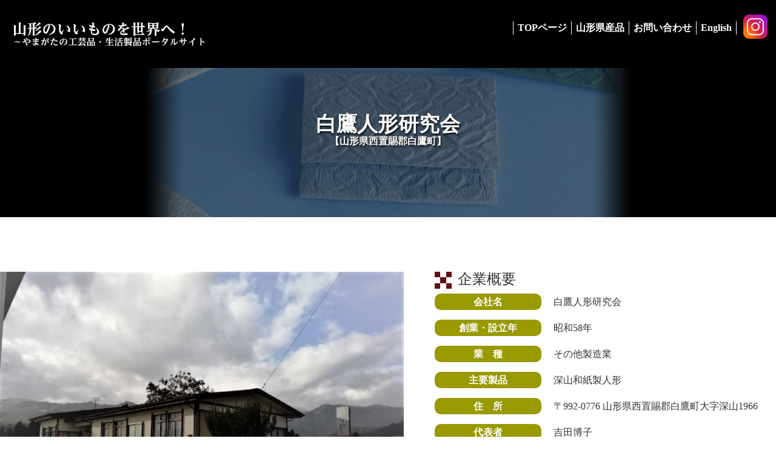

--- FILE ---
content_type: text/html; charset=UTF-8
request_url: https://craft.yamagata-export.jp/2024/06/11/522/
body_size: 12218
content:
<!doctype html>
<html lang="ja"
	prefix="og: https://ogp.me/ns#" >
<head>
	<meta charset="UTF-8">
	<meta name="viewport" content="width=device-width">
	<meta charset="UTF-8" />
	<link rel="profile" href="https://gmpg.org/xfn/11" />
	
		<!-- All in One SEO 4.1.8 -->
		<title>白鷹人形研究会 - 山形のいいものを世界へ！やまがたの工芸品・生活製品ポータルサイト</title>
		<meta name="robots" content="max-image-preview:large" />
		<link rel="canonical" href="https://craft.yamagata-export.jp/2024/06/11/522/" />

		<!-- Global site tag (gtag.js) - Google Analytics -->
<script async src="https://www.googletagmanager.com/gtag/js?id=UA-223918027-1"></script>
<script>
 window.dataLayer = window.dataLayer || [];
 function gtag(){dataLayer.push(arguments);}
 gtag('js', new Date());
 
 gtag('config', 'UA-223918027-1');
</script>
		<meta property="og:locale" content="ja_JP" />
		<meta property="og:site_name" content="山形のいいものを世界へ！やまがたの工芸品・生活製品ポータルサイト - 山形県の工芸品・生活製品を紹介するポータルサイトになります。" />
		<meta property="og:type" content="article" />
		<meta property="og:title" content="白鷹人形研究会 - 山形のいいものを世界へ！やまがたの工芸品・生活製品ポータルサイト" />
		<meta property="og:url" content="https://craft.yamagata-export.jp/2024/06/11/522/" />
		<meta property="article:published_time" content="2024-06-11T05:01:16+00:00" />
		<meta property="article:modified_time" content="2024-06-11T05:01:17+00:00" />
		<meta name="twitter:card" content="summary" />
		<meta name="twitter:title" content="白鷹人形研究会 - 山形のいいものを世界へ！やまがたの工芸品・生活製品ポータルサイト" />
		<script type="application/ld+json" class="aioseo-schema">
			{"@context":"https:\/\/schema.org","@graph":[{"@type":"WebSite","@id":"https:\/\/craft.yamagata-export.jp\/#website","url":"https:\/\/craft.yamagata-export.jp\/","name":"\u5c71\u5f62\u306e\u3044\u3044\u3082\u306e\u3092\u4e16\u754c\u3078\uff01\u3084\u307e\u304c\u305f\u306e\u5de5\u82b8\u54c1\u30fb\u751f\u6d3b\u88fd\u54c1\u30dd\u30fc\u30bf\u30eb\u30b5\u30a4\u30c8","description":"\u5c71\u5f62\u770c\u306e\u5de5\u82b8\u54c1\u30fb\u751f\u6d3b\u88fd\u54c1\u3092\u7d39\u4ecb\u3059\u308b\u30dd\u30fc\u30bf\u30eb\u30b5\u30a4\u30c8\u306b\u306a\u308a\u307e\u3059\u3002","inLanguage":"ja","publisher":{"@id":"https:\/\/craft.yamagata-export.jp\/#organization"}},{"@type":"Organization","@id":"https:\/\/craft.yamagata-export.jp\/#organization","name":"\u5c71\u5f62\u306e\u3044\u3044\u3082\u306e\u3092\u4e16\u754c\u3078\uff01\u3084\u307e\u304c\u305f\u306e\u5de5\u82b8\u54c1\u30fb\u751f\u6d3b\u88fd\u54c1\u30dd\u30fc\u30bf\u30eb\u30b5\u30a4\u30c8","url":"https:\/\/craft.yamagata-export.jp\/"},{"@type":"BreadcrumbList","@id":"https:\/\/craft.yamagata-export.jp\/2024\/06\/11\/522\/#breadcrumblist","itemListElement":[{"@type":"ListItem","@id":"https:\/\/craft.yamagata-export.jp\/#listItem","position":1,"item":{"@type":"WebPage","@id":"https:\/\/craft.yamagata-export.jp\/","name":"\u30db\u30fc\u30e0","description":"\u5c71\u5f62\u770c\u306e\u5de5\u82b8\u54c1\u30fb\u751f\u6d3b\u88fd\u54c1\u3092\u7d39\u4ecb\u3059\u308b\u30dd\u30fc\u30bf\u30eb\u30b5\u30a4\u30c8\u306b\u306a\u308a\u307e\u3059\u3002","url":"https:\/\/craft.yamagata-export.jp\/"},"nextItem":"https:\/\/craft.yamagata-export.jp\/2024\/#listItem"},{"@type":"ListItem","@id":"https:\/\/craft.yamagata-export.jp\/2024\/#listItem","position":2,"item":{"@type":"WebPage","@id":"https:\/\/craft.yamagata-export.jp\/2024\/","name":"2024","url":"https:\/\/craft.yamagata-export.jp\/2024\/"},"nextItem":"https:\/\/craft.yamagata-export.jp\/2024\/06\/#listItem","previousItem":"https:\/\/craft.yamagata-export.jp\/#listItem"},{"@type":"ListItem","@id":"https:\/\/craft.yamagata-export.jp\/2024\/06\/#listItem","position":3,"item":{"@type":"WebPage","@id":"https:\/\/craft.yamagata-export.jp\/2024\/06\/","name":"June","url":"https:\/\/craft.yamagata-export.jp\/2024\/06\/"},"nextItem":"https:\/\/craft.yamagata-export.jp\/2024\/06\/11\/#listItem","previousItem":"https:\/\/craft.yamagata-export.jp\/2024\/#listItem"},{"@type":"ListItem","@id":"https:\/\/craft.yamagata-export.jp\/2024\/06\/11\/#listItem","position":4,"item":{"@type":"WebPage","@id":"https:\/\/craft.yamagata-export.jp\/2024\/06\/11\/","name":"11","url":"https:\/\/craft.yamagata-export.jp\/2024\/06\/11\/"},"previousItem":"https:\/\/craft.yamagata-export.jp\/2024\/06\/#listItem"}]},{"@type":"Person","@id":"https:\/\/craft.yamagata-export.jp\/author\/wp_okaze\/#author","url":"https:\/\/craft.yamagata-export.jp\/author\/wp_okaze\/","name":"\u5927\u98a8\u5370\u5237_\u7ba1\u7406\u7528","image":{"@type":"ImageObject","@id":"https:\/\/craft.yamagata-export.jp\/2024\/06\/11\/522\/#authorImage","url":"https:\/\/secure.gravatar.com\/avatar\/f1615c0f6e089c59c40118b50bcf6f057d9f1fa7e6d9623d09142b09f088c6a8?s=96&d=mm&r=g","width":96,"height":96,"caption":"\u5927\u98a8\u5370\u5237_\u7ba1\u7406\u7528"}},{"@type":"WebPage","@id":"https:\/\/craft.yamagata-export.jp\/2024\/06\/11\/522\/#webpage","url":"https:\/\/craft.yamagata-export.jp\/2024\/06\/11\/522\/","name":"\u767d\u9df9\u4eba\u5f62\u7814\u7a76\u4f1a - \u5c71\u5f62\u306e\u3044\u3044\u3082\u306e\u3092\u4e16\u754c\u3078\uff01\u3084\u307e\u304c\u305f\u306e\u5de5\u82b8\u54c1\u30fb\u751f\u6d3b\u88fd\u54c1\u30dd\u30fc\u30bf\u30eb\u30b5\u30a4\u30c8","inLanguage":"ja","isPartOf":{"@id":"https:\/\/craft.yamagata-export.jp\/#website"},"breadcrumb":{"@id":"https:\/\/craft.yamagata-export.jp\/2024\/06\/11\/522\/#breadcrumblist"},"author":"https:\/\/craft.yamagata-export.jp\/author\/wp_okaze\/#author","creator":"https:\/\/craft.yamagata-export.jp\/author\/wp_okaze\/#author","datePublished":"2024-06-11T05:01:16+09:00","dateModified":"2024-06-11T05:01:17+09:00"},{"@type":"BlogPosting","@id":"https:\/\/craft.yamagata-export.jp\/2024\/06\/11\/522\/#blogposting","name":"\u767d\u9df9\u4eba\u5f62\u7814\u7a76\u4f1a - \u5c71\u5f62\u306e\u3044\u3044\u3082\u306e\u3092\u4e16\u754c\u3078\uff01\u3084\u307e\u304c\u305f\u306e\u5de5\u82b8\u54c1\u30fb\u751f\u6d3b\u88fd\u54c1\u30dd\u30fc\u30bf\u30eb\u30b5\u30a4\u30c8","inLanguage":"ja","headline":"\u767d\u9df9\u4eba\u5f62\u7814\u7a76\u4f1a","author":{"@id":"https:\/\/craft.yamagata-export.jp\/author\/wp_okaze\/#author"},"publisher":{"@id":"https:\/\/craft.yamagata-export.jp\/#organization"},"datePublished":"2024-06-11T05:01:16+09:00","dateModified":"2024-06-11T05:01:17+09:00","articleSection":"05_\u548c\u7d19\u3010\u65e5\u672c\u8a9e\u3011","mainEntityOfPage":{"@id":"https:\/\/craft.yamagata-export.jp\/2024\/06\/11\/522\/#webpage"},"isPartOf":{"@id":"https:\/\/craft.yamagata-export.jp\/2024\/06\/11\/522\/#webpage"}}]}
		</script>
		<!-- All in One SEO -->

<link rel='dns-prefetch' href='//webfonts.sakura.ne.jp' />
<link rel="alternate" type="application/rss+xml" title="山形のいいものを世界へ！やまがたの工芸品・生活製品ポータルサイト &raquo; フィード" href="https://craft.yamagata-export.jp/feed/" />
<link rel="alternate" type="application/rss+xml" title="山形のいいものを世界へ！やまがたの工芸品・生活製品ポータルサイト &raquo; コメントフィード" href="https://craft.yamagata-export.jp/comments/feed/" />
<link rel="alternate" type="application/rss+xml" title="山形のいいものを世界へ！やまがたの工芸品・生活製品ポータルサイト &raquo; 白鷹人形研究会 のコメントのフィード" href="https://craft.yamagata-export.jp/2024/06/11/522/feed/" />
<link rel="alternate" title="oEmbed (JSON)" type="application/json+oembed" href="https://craft.yamagata-export.jp/wp-json/oembed/1.0/embed?url=https%3A%2F%2Fcraft.yamagata-export.jp%2F2024%2F06%2F11%2F522%2F" />
<link rel="alternate" title="oEmbed (XML)" type="text/xml+oembed" href="https://craft.yamagata-export.jp/wp-json/oembed/1.0/embed?url=https%3A%2F%2Fcraft.yamagata-export.jp%2F2024%2F06%2F11%2F522%2F&#038;format=xml" />
<style id='wp-img-auto-sizes-contain-inline-css'>
img:is([sizes=auto i],[sizes^="auto," i]){contain-intrinsic-size:3000px 1500px}
/*# sourceURL=wp-img-auto-sizes-contain-inline-css */
</style>
<style id='wp-emoji-styles-inline-css'>

	img.wp-smiley, img.emoji {
		display: inline !important;
		border: none !important;
		box-shadow: none !important;
		height: 1em !important;
		width: 1em !important;
		margin: 0 0.07em !important;
		vertical-align: -0.1em !important;
		background: none !important;
		padding: 0 !important;
	}
/*# sourceURL=wp-emoji-styles-inline-css */
</style>
<style id='wp-block-library-inline-css'>
:root{--wp-block-synced-color:#7a00df;--wp-block-synced-color--rgb:122,0,223;--wp-bound-block-color:var(--wp-block-synced-color);--wp-editor-canvas-background:#ddd;--wp-admin-theme-color:#007cba;--wp-admin-theme-color--rgb:0,124,186;--wp-admin-theme-color-darker-10:#006ba1;--wp-admin-theme-color-darker-10--rgb:0,107,160.5;--wp-admin-theme-color-darker-20:#005a87;--wp-admin-theme-color-darker-20--rgb:0,90,135;--wp-admin-border-width-focus:2px}@media (min-resolution:192dpi){:root{--wp-admin-border-width-focus:1.5px}}.wp-element-button{cursor:pointer}:root .has-very-light-gray-background-color{background-color:#eee}:root .has-very-dark-gray-background-color{background-color:#313131}:root .has-very-light-gray-color{color:#eee}:root .has-very-dark-gray-color{color:#313131}:root .has-vivid-green-cyan-to-vivid-cyan-blue-gradient-background{background:linear-gradient(135deg,#00d084,#0693e3)}:root .has-purple-crush-gradient-background{background:linear-gradient(135deg,#34e2e4,#4721fb 50%,#ab1dfe)}:root .has-hazy-dawn-gradient-background{background:linear-gradient(135deg,#faaca8,#dad0ec)}:root .has-subdued-olive-gradient-background{background:linear-gradient(135deg,#fafae1,#67a671)}:root .has-atomic-cream-gradient-background{background:linear-gradient(135deg,#fdd79a,#004a59)}:root .has-nightshade-gradient-background{background:linear-gradient(135deg,#330968,#31cdcf)}:root .has-midnight-gradient-background{background:linear-gradient(135deg,#020381,#2874fc)}:root{--wp--preset--font-size--normal:16px;--wp--preset--font-size--huge:42px}.has-regular-font-size{font-size:1em}.has-larger-font-size{font-size:2.625em}.has-normal-font-size{font-size:var(--wp--preset--font-size--normal)}.has-huge-font-size{font-size:var(--wp--preset--font-size--huge)}.has-text-align-center{text-align:center}.has-text-align-left{text-align:left}.has-text-align-right{text-align:right}.has-fit-text{white-space:nowrap!important}#end-resizable-editor-section{display:none}.aligncenter{clear:both}.items-justified-left{justify-content:flex-start}.items-justified-center{justify-content:center}.items-justified-right{justify-content:flex-end}.items-justified-space-between{justify-content:space-between}.screen-reader-text{border:0;clip-path:inset(50%);height:1px;margin:-1px;overflow:hidden;padding:0;position:absolute;width:1px;word-wrap:normal!important}.screen-reader-text:focus{background-color:#ddd;clip-path:none;color:#444;display:block;font-size:1em;height:auto;left:5px;line-height:normal;padding:15px 23px 14px;text-decoration:none;top:5px;width:auto;z-index:100000}html :where(.has-border-color){border-style:solid}html :where([style*=border-top-color]){border-top-style:solid}html :where([style*=border-right-color]){border-right-style:solid}html :where([style*=border-bottom-color]){border-bottom-style:solid}html :where([style*=border-left-color]){border-left-style:solid}html :where([style*=border-width]){border-style:solid}html :where([style*=border-top-width]){border-top-style:solid}html :where([style*=border-right-width]){border-right-style:solid}html :where([style*=border-bottom-width]){border-bottom-style:solid}html :where([style*=border-left-width]){border-left-style:solid}html :where(img[class*=wp-image-]){height:auto;max-width:100%}:where(figure){margin:0 0 1em}html :where(.is-position-sticky){--wp-admin--admin-bar--position-offset:var(--wp-admin--admin-bar--height,0px)}@media screen and (max-width:600px){html :where(.is-position-sticky){--wp-admin--admin-bar--position-offset:0px}}
/*# sourceURL=/wp-includes/css/dist/block-library/common.min.css */
</style>
<style id='global-styles-inline-css'>
:root{--wp--preset--aspect-ratio--square: 1;--wp--preset--aspect-ratio--4-3: 4/3;--wp--preset--aspect-ratio--3-4: 3/4;--wp--preset--aspect-ratio--3-2: 3/2;--wp--preset--aspect-ratio--2-3: 2/3;--wp--preset--aspect-ratio--16-9: 16/9;--wp--preset--aspect-ratio--9-16: 9/16;--wp--preset--color--black: #000000;--wp--preset--color--cyan-bluish-gray: #abb8c3;--wp--preset--color--white: #ffffff;--wp--preset--color--pale-pink: #f78da7;--wp--preset--color--vivid-red: #cf2e2e;--wp--preset--color--luminous-vivid-orange: #ff6900;--wp--preset--color--luminous-vivid-amber: #fcb900;--wp--preset--color--light-green-cyan: #7bdcb5;--wp--preset--color--vivid-green-cyan: #00d084;--wp--preset--color--pale-cyan-blue: #8ed1fc;--wp--preset--color--vivid-cyan-blue: #0693e3;--wp--preset--color--vivid-purple: #9b51e0;--wp--preset--color--foreground: #000000;--wp--preset--color--background: #ffffff;--wp--preset--color--primary: #1a4548;--wp--preset--color--secondary: #ffe2c7;--wp--preset--color--tertiary: #F6F6F6;--wp--preset--gradient--vivid-cyan-blue-to-vivid-purple: linear-gradient(135deg,rgb(6,147,227) 0%,rgb(155,81,224) 100%);--wp--preset--gradient--light-green-cyan-to-vivid-green-cyan: linear-gradient(135deg,rgb(122,220,180) 0%,rgb(0,208,130) 100%);--wp--preset--gradient--luminous-vivid-amber-to-luminous-vivid-orange: linear-gradient(135deg,rgb(252,185,0) 0%,rgb(255,105,0) 100%);--wp--preset--gradient--luminous-vivid-orange-to-vivid-red: linear-gradient(135deg,rgb(255,105,0) 0%,rgb(207,46,46) 100%);--wp--preset--gradient--very-light-gray-to-cyan-bluish-gray: linear-gradient(135deg,rgb(238,238,238) 0%,rgb(169,184,195) 100%);--wp--preset--gradient--cool-to-warm-spectrum: linear-gradient(135deg,rgb(74,234,220) 0%,rgb(151,120,209) 20%,rgb(207,42,186) 40%,rgb(238,44,130) 60%,rgb(251,105,98) 80%,rgb(254,248,76) 100%);--wp--preset--gradient--blush-light-purple: linear-gradient(135deg,rgb(255,206,236) 0%,rgb(152,150,240) 100%);--wp--preset--gradient--blush-bordeaux: linear-gradient(135deg,rgb(254,205,165) 0%,rgb(254,45,45) 50%,rgb(107,0,62) 100%);--wp--preset--gradient--luminous-dusk: linear-gradient(135deg,rgb(255,203,112) 0%,rgb(199,81,192) 50%,rgb(65,88,208) 100%);--wp--preset--gradient--pale-ocean: linear-gradient(135deg,rgb(255,245,203) 0%,rgb(182,227,212) 50%,rgb(51,167,181) 100%);--wp--preset--gradient--electric-grass: linear-gradient(135deg,rgb(202,248,128) 0%,rgb(113,206,126) 100%);--wp--preset--gradient--midnight: linear-gradient(135deg,rgb(2,3,129) 0%,rgb(40,116,252) 100%);--wp--preset--gradient--vertical-secondary-to-tertiary: linear-gradient(to bottom,var(--wp--preset--color--secondary) 0%,var(--wp--preset--color--tertiary) 100%);--wp--preset--gradient--vertical-secondary-to-background: linear-gradient(to bottom,var(--wp--preset--color--secondary) 0%,var(--wp--preset--color--background) 100%);--wp--preset--gradient--vertical-tertiary-to-background: linear-gradient(to bottom,var(--wp--preset--color--tertiary) 0%,var(--wp--preset--color--background) 100%);--wp--preset--gradient--diagonal-primary-to-foreground: linear-gradient(to bottom right,var(--wp--preset--color--primary) 0%,var(--wp--preset--color--foreground) 100%);--wp--preset--gradient--diagonal-secondary-to-background: linear-gradient(to bottom right,var(--wp--preset--color--secondary) 50%,var(--wp--preset--color--background) 50%);--wp--preset--gradient--diagonal-background-to-secondary: linear-gradient(to bottom right,var(--wp--preset--color--background) 50%,var(--wp--preset--color--secondary) 50%);--wp--preset--gradient--diagonal-tertiary-to-background: linear-gradient(to bottom right,var(--wp--preset--color--tertiary) 50%,var(--wp--preset--color--background) 50%);--wp--preset--gradient--diagonal-background-to-tertiary: linear-gradient(to bottom right,var(--wp--preset--color--background) 50%,var(--wp--preset--color--tertiary) 50%);--wp--preset--font-size--small: 1rem;--wp--preset--font-size--medium: 1.125rem;--wp--preset--font-size--large: 1.75rem;--wp--preset--font-size--x-large: clamp(1.75rem, 3vw, 2.25rem);--wp--preset--font-family--system-font: -apple-system,BlinkMacSystemFont,"Segoe UI",Roboto,Oxygen-Sans,Ubuntu,Cantarell,"Helvetica Neue",sans-serif;--wp--preset--font-family--source-serif-pro: "Source Serif Pro", serif;--wp--preset--spacing--20: 0.44rem;--wp--preset--spacing--30: 0.67rem;--wp--preset--spacing--40: 1rem;--wp--preset--spacing--50: 1.5rem;--wp--preset--spacing--60: 2.25rem;--wp--preset--spacing--70: 3.38rem;--wp--preset--spacing--80: 5.06rem;--wp--preset--shadow--natural: 6px 6px 9px rgba(0, 0, 0, 0.2);--wp--preset--shadow--deep: 12px 12px 50px rgba(0, 0, 0, 0.4);--wp--preset--shadow--sharp: 6px 6px 0px rgba(0, 0, 0, 0.2);--wp--preset--shadow--outlined: 6px 6px 0px -3px rgb(255, 255, 255), 6px 6px rgb(0, 0, 0);--wp--preset--shadow--crisp: 6px 6px 0px rgb(0, 0, 0);--wp--custom--spacing--small: max(1.25rem, 5vw);--wp--custom--spacing--medium: clamp(2rem, 8vw, calc(4 * var(--wp--style--block-gap)));--wp--custom--spacing--large: clamp(4rem, 10vw, 8rem);--wp--custom--spacing--outer: var(--wp--custom--spacing--small, 1.25rem);--wp--custom--typography--font-size--huge: clamp(2.25rem, 4vw, 2.75rem);--wp--custom--typography--font-size--gigantic: clamp(2.75rem, 6vw, 3.25rem);--wp--custom--typography--font-size--colossal: clamp(3.25rem, 8vw, 6.25rem);--wp--custom--typography--line-height--tiny: 1.15;--wp--custom--typography--line-height--small: 1.2;--wp--custom--typography--line-height--medium: 1.4;--wp--custom--typography--line-height--normal: 1.6;}:root { --wp--style--global--content-size: 650px;--wp--style--global--wide-size: 1000px; }:where(body) { margin: 0; }.wp-site-blocks > .alignleft { float: left; margin-right: 2em; }.wp-site-blocks > .alignright { float: right; margin-left: 2em; }.wp-site-blocks > .aligncenter { justify-content: center; margin-left: auto; margin-right: auto; }:where(.wp-site-blocks) > * { margin-block-start: 1.5rem; margin-block-end: 0; }:where(.wp-site-blocks) > :first-child { margin-block-start: 0; }:where(.wp-site-blocks) > :last-child { margin-block-end: 0; }:root { --wp--style--block-gap: 1.5rem; }:root :where(.is-layout-flow) > :first-child{margin-block-start: 0;}:root :where(.is-layout-flow) > :last-child{margin-block-end: 0;}:root :where(.is-layout-flow) > *{margin-block-start: 1.5rem;margin-block-end: 0;}:root :where(.is-layout-constrained) > :first-child{margin-block-start: 0;}:root :where(.is-layout-constrained) > :last-child{margin-block-end: 0;}:root :where(.is-layout-constrained) > *{margin-block-start: 1.5rem;margin-block-end: 0;}:root :where(.is-layout-flex){gap: 1.5rem;}:root :where(.is-layout-grid){gap: 1.5rem;}.is-layout-flow > .alignleft{float: left;margin-inline-start: 0;margin-inline-end: 2em;}.is-layout-flow > .alignright{float: right;margin-inline-start: 2em;margin-inline-end: 0;}.is-layout-flow > .aligncenter{margin-left: auto !important;margin-right: auto !important;}.is-layout-constrained > .alignleft{float: left;margin-inline-start: 0;margin-inline-end: 2em;}.is-layout-constrained > .alignright{float: right;margin-inline-start: 2em;margin-inline-end: 0;}.is-layout-constrained > .aligncenter{margin-left: auto !important;margin-right: auto !important;}.is-layout-constrained > :where(:not(.alignleft):not(.alignright):not(.alignfull)){max-width: var(--wp--style--global--content-size);margin-left: auto !important;margin-right: auto !important;}.is-layout-constrained > .alignwide{max-width: var(--wp--style--global--wide-size);}body .is-layout-flex{display: flex;}.is-layout-flex{flex-wrap: wrap;align-items: center;}.is-layout-flex > :is(*, div){margin: 0;}body .is-layout-grid{display: grid;}.is-layout-grid > :is(*, div){margin: 0;}body{background-color: var(--wp--preset--color--background);color: var(--wp--preset--color--foreground);font-family: var(--wp--preset--font-family--system-font);font-size: var(--wp--preset--font-size--medium);line-height: var(--wp--custom--typography--line-height--normal);padding-top: 0px;padding-right: 0px;padding-bottom: 0px;padding-left: 0px;}a:where(:not(.wp-element-button)){color: var(--wp--preset--color--foreground);text-decoration: underline;}h1{font-family: var(--wp--preset--font-family--source-serif-pro);font-size: var(--wp--custom--typography--font-size--colossal);font-weight: 300;line-height: var(--wp--custom--typography--line-height--tiny);}h2{font-family: var(--wp--preset--font-family--source-serif-pro);font-size: var(--wp--custom--typography--font-size--gigantic);font-weight: 300;line-height: var(--wp--custom--typography--line-height--small);}h3{font-family: var(--wp--preset--font-family--source-serif-pro);font-size: var(--wp--custom--typography--font-size--huge);font-weight: 300;line-height: var(--wp--custom--typography--line-height--tiny);}h4{font-family: var(--wp--preset--font-family--source-serif-pro);font-size: var(--wp--preset--font-size--x-large);font-weight: 300;line-height: var(--wp--custom--typography--line-height--tiny);}h5{font-family: var(--wp--preset--font-family--system-font);font-size: var(--wp--preset--font-size--medium);font-weight: 700;line-height: var(--wp--custom--typography--line-height--normal);text-transform: uppercase;}h6{font-family: var(--wp--preset--font-family--system-font);font-size: var(--wp--preset--font-size--medium);font-weight: 400;line-height: var(--wp--custom--typography--line-height--normal);text-transform: uppercase;}:root :where(.wp-element-button, .wp-block-button__link){background-color: #32373c;border-width: 0;color: #fff;font-family: inherit;font-size: inherit;font-style: inherit;font-weight: inherit;letter-spacing: inherit;line-height: inherit;padding-top: calc(0.667em + 2px);padding-right: calc(1.333em + 2px);padding-bottom: calc(0.667em + 2px);padding-left: calc(1.333em + 2px);text-decoration: none;text-transform: inherit;}.has-black-color{color: var(--wp--preset--color--black) !important;}.has-cyan-bluish-gray-color{color: var(--wp--preset--color--cyan-bluish-gray) !important;}.has-white-color{color: var(--wp--preset--color--white) !important;}.has-pale-pink-color{color: var(--wp--preset--color--pale-pink) !important;}.has-vivid-red-color{color: var(--wp--preset--color--vivid-red) !important;}.has-luminous-vivid-orange-color{color: var(--wp--preset--color--luminous-vivid-orange) !important;}.has-luminous-vivid-amber-color{color: var(--wp--preset--color--luminous-vivid-amber) !important;}.has-light-green-cyan-color{color: var(--wp--preset--color--light-green-cyan) !important;}.has-vivid-green-cyan-color{color: var(--wp--preset--color--vivid-green-cyan) !important;}.has-pale-cyan-blue-color{color: var(--wp--preset--color--pale-cyan-blue) !important;}.has-vivid-cyan-blue-color{color: var(--wp--preset--color--vivid-cyan-blue) !important;}.has-vivid-purple-color{color: var(--wp--preset--color--vivid-purple) !important;}.has-foreground-color{color: var(--wp--preset--color--foreground) !important;}.has-background-color{color: var(--wp--preset--color--background) !important;}.has-primary-color{color: var(--wp--preset--color--primary) !important;}.has-secondary-color{color: var(--wp--preset--color--secondary) !important;}.has-tertiary-color{color: var(--wp--preset--color--tertiary) !important;}.has-black-background-color{background-color: var(--wp--preset--color--black) !important;}.has-cyan-bluish-gray-background-color{background-color: var(--wp--preset--color--cyan-bluish-gray) !important;}.has-white-background-color{background-color: var(--wp--preset--color--white) !important;}.has-pale-pink-background-color{background-color: var(--wp--preset--color--pale-pink) !important;}.has-vivid-red-background-color{background-color: var(--wp--preset--color--vivid-red) !important;}.has-luminous-vivid-orange-background-color{background-color: var(--wp--preset--color--luminous-vivid-orange) !important;}.has-luminous-vivid-amber-background-color{background-color: var(--wp--preset--color--luminous-vivid-amber) !important;}.has-light-green-cyan-background-color{background-color: var(--wp--preset--color--light-green-cyan) !important;}.has-vivid-green-cyan-background-color{background-color: var(--wp--preset--color--vivid-green-cyan) !important;}.has-pale-cyan-blue-background-color{background-color: var(--wp--preset--color--pale-cyan-blue) !important;}.has-vivid-cyan-blue-background-color{background-color: var(--wp--preset--color--vivid-cyan-blue) !important;}.has-vivid-purple-background-color{background-color: var(--wp--preset--color--vivid-purple) !important;}.has-foreground-background-color{background-color: var(--wp--preset--color--foreground) !important;}.has-background-background-color{background-color: var(--wp--preset--color--background) !important;}.has-primary-background-color{background-color: var(--wp--preset--color--primary) !important;}.has-secondary-background-color{background-color: var(--wp--preset--color--secondary) !important;}.has-tertiary-background-color{background-color: var(--wp--preset--color--tertiary) !important;}.has-black-border-color{border-color: var(--wp--preset--color--black) !important;}.has-cyan-bluish-gray-border-color{border-color: var(--wp--preset--color--cyan-bluish-gray) !important;}.has-white-border-color{border-color: var(--wp--preset--color--white) !important;}.has-pale-pink-border-color{border-color: var(--wp--preset--color--pale-pink) !important;}.has-vivid-red-border-color{border-color: var(--wp--preset--color--vivid-red) !important;}.has-luminous-vivid-orange-border-color{border-color: var(--wp--preset--color--luminous-vivid-orange) !important;}.has-luminous-vivid-amber-border-color{border-color: var(--wp--preset--color--luminous-vivid-amber) !important;}.has-light-green-cyan-border-color{border-color: var(--wp--preset--color--light-green-cyan) !important;}.has-vivid-green-cyan-border-color{border-color: var(--wp--preset--color--vivid-green-cyan) !important;}.has-pale-cyan-blue-border-color{border-color: var(--wp--preset--color--pale-cyan-blue) !important;}.has-vivid-cyan-blue-border-color{border-color: var(--wp--preset--color--vivid-cyan-blue) !important;}.has-vivid-purple-border-color{border-color: var(--wp--preset--color--vivid-purple) !important;}.has-foreground-border-color{border-color: var(--wp--preset--color--foreground) !important;}.has-background-border-color{border-color: var(--wp--preset--color--background) !important;}.has-primary-border-color{border-color: var(--wp--preset--color--primary) !important;}.has-secondary-border-color{border-color: var(--wp--preset--color--secondary) !important;}.has-tertiary-border-color{border-color: var(--wp--preset--color--tertiary) !important;}.has-vivid-cyan-blue-to-vivid-purple-gradient-background{background: var(--wp--preset--gradient--vivid-cyan-blue-to-vivid-purple) !important;}.has-light-green-cyan-to-vivid-green-cyan-gradient-background{background: var(--wp--preset--gradient--light-green-cyan-to-vivid-green-cyan) !important;}.has-luminous-vivid-amber-to-luminous-vivid-orange-gradient-background{background: var(--wp--preset--gradient--luminous-vivid-amber-to-luminous-vivid-orange) !important;}.has-luminous-vivid-orange-to-vivid-red-gradient-background{background: var(--wp--preset--gradient--luminous-vivid-orange-to-vivid-red) !important;}.has-very-light-gray-to-cyan-bluish-gray-gradient-background{background: var(--wp--preset--gradient--very-light-gray-to-cyan-bluish-gray) !important;}.has-cool-to-warm-spectrum-gradient-background{background: var(--wp--preset--gradient--cool-to-warm-spectrum) !important;}.has-blush-light-purple-gradient-background{background: var(--wp--preset--gradient--blush-light-purple) !important;}.has-blush-bordeaux-gradient-background{background: var(--wp--preset--gradient--blush-bordeaux) !important;}.has-luminous-dusk-gradient-background{background: var(--wp--preset--gradient--luminous-dusk) !important;}.has-pale-ocean-gradient-background{background: var(--wp--preset--gradient--pale-ocean) !important;}.has-electric-grass-gradient-background{background: var(--wp--preset--gradient--electric-grass) !important;}.has-midnight-gradient-background{background: var(--wp--preset--gradient--midnight) !important;}.has-vertical-secondary-to-tertiary-gradient-background{background: var(--wp--preset--gradient--vertical-secondary-to-tertiary) !important;}.has-vertical-secondary-to-background-gradient-background{background: var(--wp--preset--gradient--vertical-secondary-to-background) !important;}.has-vertical-tertiary-to-background-gradient-background{background: var(--wp--preset--gradient--vertical-tertiary-to-background) !important;}.has-diagonal-primary-to-foreground-gradient-background{background: var(--wp--preset--gradient--diagonal-primary-to-foreground) !important;}.has-diagonal-secondary-to-background-gradient-background{background: var(--wp--preset--gradient--diagonal-secondary-to-background) !important;}.has-diagonal-background-to-secondary-gradient-background{background: var(--wp--preset--gradient--diagonal-background-to-secondary) !important;}.has-diagonal-tertiary-to-background-gradient-background{background: var(--wp--preset--gradient--diagonal-tertiary-to-background) !important;}.has-diagonal-background-to-tertiary-gradient-background{background: var(--wp--preset--gradient--diagonal-background-to-tertiary) !important;}.has-small-font-size{font-size: var(--wp--preset--font-size--small) !important;}.has-medium-font-size{font-size: var(--wp--preset--font-size--medium) !important;}.has-large-font-size{font-size: var(--wp--preset--font-size--large) !important;}.has-x-large-font-size{font-size: var(--wp--preset--font-size--x-large) !important;}.has-system-font-font-family{font-family: var(--wp--preset--font-family--system-font) !important;}.has-source-serif-pro-font-family{font-family: var(--wp--preset--font-family--source-serif-pro) !important;}
/*# sourceURL=global-styles-inline-css */
</style>
<link rel='stylesheet' id='twentytwentytwo-style-css' href='https://craft.yamagata-export.jp/wp-content/themes/craft/style.css?ver=1.0' media='all' />
<style id='twentytwentytwo-style-inline-css'>

		@font-face{
			font-family: 'Source Serif Pro';
			font-weight: 200 900;
			font-style: normal;
			font-stretch: normal;
			font-display: swap;
			src: url('https://craft.yamagata-export.jp/wp-content/themes/craft/assets/fonts/SourceSerif4Variable-Roman.ttf.woff2') format('woff2');
		}

		@font-face{
			font-family: 'Source Serif Pro';
			font-weight: 200 900;
			font-style: italic;
			font-stretch: normal;
			font-display: swap;
			src: url('https://craft.yamagata-export.jp/wp-content/themes/craft/assets/fonts/SourceSerif4Variable-Italic.ttf.woff2') format('woff2');
		}
		
/*# sourceURL=twentytwentytwo-style-inline-css */
</style>
<script src="https://craft.yamagata-export.jp/wp-includes/js/jquery/jquery.min.js?ver=3.7.1" id="jquery-core-js"></script>
<script src="https://craft.yamagata-export.jp/wp-includes/js/jquery/jquery-migrate.min.js?ver=3.4.1" id="jquery-migrate-js"></script>
<script src="//webfonts.sakura.ne.jp/js/sakurav3.js?fadein=0&amp;ver=3.1.0" id="typesquare_std-js"></script>
<link rel="https://api.w.org/" href="https://craft.yamagata-export.jp/wp-json/" /><link rel="alternate" title="JSON" type="application/json" href="https://craft.yamagata-export.jp/wp-json/wp/v2/posts/522" /><link rel="EditURI" type="application/rsd+xml" title="RSD" href="https://craft.yamagata-export.jp/xmlrpc.php?rsd" />
<meta name="generator" content="WordPress 6.9" />
<link rel='shortlink' href='https://craft.yamagata-export.jp/?p=522' />
		<link rel="preload" href="https://craft.yamagata-export.jp/wp-content/themes/craft/assets/fonts/SourceSerif4Variable-Roman.ttf.woff2" as="font" type="font/woff2" crossorigin>
			<link rel="stylesheet" href="/common/style/common.css">
	<script src="/common/script/jquery.js"></script>
	<script src="/common/script/script.js"></script>
	<script src="/common/script/jquery.smoothscroll.js"></script>
	<script src="/common/script/jquery.scrollshow.js"></script>
	<script src="/common/script/jquery.slideshow.js"></script>
	<script>
	$(function($){
		$('html').smoothscroll({easing : 'swing', speed : 1000, margintop : 50, headerfix : $('header'), outersmooth : true});
		$('.totop').scrollshow({position : 500});
		$('.slide').slideshow({
			touch        : false,
			bgImage      : false,
			autoSlide    : true,
			effect       : 'fade',
			repeat       : true,
			easing       : 'swing',
			interval     : 5000,
			duration     : 1000,
			imgHoverStop : false,
			navHoverStop : false,
			navImg       : false,
			navImgCustom : false,
			navImgSuffix : ''
		});
	});
	</script>
	<!--[if lt IE 9]>
		<script src="/common/script/html5shiv.js"></script>
		<script src="/common/script/css3-mediaqueries.js"></script>
	<![endif]-->
	</head>
	
	<body>
	<header>
		<div class="h_inner">
			<h1><a href="/"><img src="/common/images/i_header01.png" alt="山形のいいものを世界へ！"><img src="/common/images/i_header02.png" alt="やまがたの工芸品・生活製品ポータルサイト" id="h_logo02"></a></h1>
			<div class="spMenuWrap">
				<div id="spMenu"><span id="navBtn"><span id="navBtnIcon"></span></span></div>
			</div>
			<nav class="gnav">
				<ul>
				<li><a href="/">TOPページ</a></li>
				<li class="subnav"><a href="/prefectural">山形県産品</a>
					<ul>
						<li><a href="/ceramic_j">陶磁器</a></li>
						<li><a href="/casting_j">鋳物</a></li>
						<li><a href="/fabric_j">織物</a></li>
						<li><a href="/dyeing_j">染色品</a></li>
						<li><a href="/paper_j">和紙</a></li>
						<li><a href="/glass_j">硝子工芸</a></li>
						<li><a href="/wood_j">木工芸品</a></li>
						<li><a href="/other_j">その他工芸品</a></li>
						<li><a href="/living_j">生活製品</a></li>
					</ul>
				</li>
				<li><a href="/contact01">お問い合わせ</a></li>
				<li><a href="/english">English</a></li>
				<li><a href="https://www.instagram.com/awesome_yamagata/" target="_blank"><img src="/common/images/ico_instagram.png" alt="インスタグラム"></a></li>
				</ul>
			</nav>
		</div><!-- /.inner -->
	</header>

	<!-- InstanceBeginEditable name="visual" -->
	<div id="visual">
		<div class="slide">
			<ul class="slideInner">
				<li><img src="https://craft.yamagata-export.jp/wp-content/uploads/2022/03/bg_th05.jpg" alt="背景画像"></li>
			</ul>
			<h2>白鷹人形研究会<span>【山形県西置賜郡白鷹町】</span></h2>
		</div>
	</div><!-- /.visual -->
	<!-- InstanceEndEditable -->

	<div id="contents">
		<!-- InstanceBeginEditable name="contents" -->
		<div id="gaiyo">
			<div id="l_img">
				<ul>
													<li><img src="https://craft.yamagata-export.jp/wp-content/uploads/2022/02/05-02-01.jpg" alt="企業"></li>
									<li><img src="https://craft.yamagata-export.jp/wp-content/uploads/2022/02/05-02-02.jpg" alt="企業"></li>
									<li><img src="https://craft.yamagata-export.jp/wp-content/uploads/2022/02/05-02-03.jpg" alt="企業"></li>
												</ul>
			</div>

			<div id="r_text">
				<h3>企業概要</h3>
				<ul class="d_list">
												    <!--●値が有る場合に表示されます。-->
					<li>
						<p class="p_title">会社名</p>
						<p>白鷹人形研究会</p>
					</li>
																    <!--●値が有る場合に表示されます。-->
					<li>
						<p class="p_title">創業・設立年</p>
						<p>昭和58年</p>
					</li>
																    <!--●値が有る場合に表示されます。-->
					<li>
						<p class="p_title">業　種</p>
						<p>その他製造業</p>
					</li>
																    <!--●値が有る場合に表示されます。-->
					<li>
						<p class="p_title">主要製品</p>
						<p>深山和紙製人形</p>
					</li>
																    <!--●値が有る場合に表示されます。-->
					<li>
						<p class="p_title">住　所</p>
						<p>〒992-0776
山形県西置賜郡白鷹町大字深山1966</p>
					</li>
																    <!--●値が有る場合に表示されます。-->
					<li>
						<p class="p_title">代表者</p>
						<p>吉田博子</p>
					</li>
																    <!--●値が有る場合に表示されます。-->
					<li>
						<p class="p_title">担当者</p>
						<p>吉田博子</p>
					</li>
																    <!--●値が有る場合に表示されます。-->
					<li>
						<p class="p_title">T E L</p>
						<p>080-2814-6968</p>
					</li>
																    <!--●値が有る場合に表示されます。-->
					<li>
						<p class="p_title">F A X</p>
						<p>0238-85-0962</p>
					</li>
																    <!--●値が有る場合に表示されます。-->
					<li>
						<p class="p_title">主な販売チャネル</p>
						<p>町内土産物店　工房　他</p>
					</li>
																    <!--★ここは空欄だった場合に表示されます(空でOK)。-->
																    <!--●値が有る場合に表示されます。-->
					<li>
						<p class="p_title">対応言語</p>
						<p>日本語</p>
					</li>
								</ul>
				
				<ul class="btn_link">
												    <!--★ここは空欄だった場合に表示されます(空でOK)。-->
				    <li class="no_link"><a href=""><span>企業サイトはこちらから</span></a></li>
																    <!--★ここは空欄だった場合に表示されます(空でOK)。-->
				    <li class="no_link"><a href=""><span>Instagramはこちらから</span></a></li>
																    <!--★ここは空欄だった場合に表示されます(空でOK)。-->
				    <li class="no_link"><a href=""><span>Facebookはこちらから</span></a></li>
																    <!--●値が有る場合に表示されます。-->
				    <li><a href="https://www.youtube.com/watch?v=A-_LR_z9KqU" target="_blank"><span>YouTubeはこちらから</span></a></li>
																    <!--★ここは空欄だった場合に表示されます(空でOK)。-->
				    <li class="no_link"><a href=""><span>ECサイトはこちらから</span></a></li>
								</ul>
			</div>
		</div>
		
		<div class="text_box">
			<div class="text_box_inner">
				<h3>創業者の想い・創業当時のエピソード</h3>
				<p>深山和紙を使った人形が「しらたか人形」として昭和５８年に誕生し、創業当初は１８名の会員のもと創作活動を行っておりました。現在は２名で創作活動を行っておりますが、創業当時より独自に考案した製作技法は今も受け継がれています。創業者から数えて４世代目となりますが、創業当時の想いを受継ぎ商品を作成しています。商品の販売について、小物を除くほとんどの商品は、工房にてサンプルをご覧いただき、受注生産で対応しており、ひとつひとつ丁寧に作成いたします。<br />
※大型の商品についても即日購入したい方のため、少量ではありますが在庫はストックしております。</p>
			</div>
		</div>
		
		<div class="text_box">
			<div class="text_box_inner">
				<h3>作者の想い、こだわり・地域との関わり</h3>
				<p>およそ４００年以上前から伝わる楮を原料とする手すきによる深山和紙（山形県無形文化財）を使用し造る「しらたか人形」です。伝統ある深山和紙を水で濡らし指先で縮めるように丹念にもみあげ幾度も繰り返してできる風合い“しぼ”が「しらたか人形」独特のぬくもりとなっています。深山和紙の手漉きも、素材の“しぼ”も、人形の芯・小物まですべて手づくりにこだわること。全てを手づくりで仕上げるこの人形は、見る人・手に取る人にその優しさとぬくもりが伝わるはずです。<br />
※“しぼ”とは、ちりめん（着物生地）の凸凹の事です。</p>
			</div>
		</div>
		
		<div id="product_box">
			
									<div id="modal-content-01" class="modal-content">
				<!-- モーダルウィンドウのコンテンツ開始 -->
				<div class="modal_box">
					<p class="r_img"><img src="https://craft.yamagata-export.jp/wp-content/uploads/2022/02/05-02-01花笠-1.jpg"></p>
					<ul>
						<li>
							<p class="b_txt">ブランド名</p>
							<p>深山和紙人形</p>
						</li>
						<li>
							<p class="b_txt">商品名</p>
							<p>花笠</p>
						</li>
						<li>
							<p class="b_txt">一般名称</p>
							<p></p>
						</li>
						<li>
							<p class="b_txt">素　材</p>
							<p>深山和紙</p>
						</li>
						<li>
							<p class="b_txt">製造担当者</p>
							<p>吉田博子　高橋友子</p>
						</li>
						<li>
							<p class="b_txt">製造地</p>
							<p>山形県白鷹町</p>
						</li>
						<li>
							<p class="b_txt">商品サイズ</p>
							<p>高さ17  x 横7cm x 奥行7cm（1体）</p>
						</li>
						<li>
							<p class="b_txt">商品重量</p>
							<p>約200g（1体）</p>
						</li>
						<!--
						<li>
							<p class="b_txt">国内小売価格</p>
							<p></p>
						</li>
						-->
					</ul>
				</div>										
				<p>「花笠」は、深山和紙の柔らかさを出しながら山形を代表する花笠まつりを連想させる人形となっている。</p>
				<div class="btn_back"><a id="modal-close" class="button-link"><p>商品一覧に戻る</p></a></div>
				<!-- モーダルウィンドウのコンテンツ終了 -->
			</div>
						<div id="modal-content-02" class="modal-content">
				<!-- モーダルウィンドウのコンテンツ開始 -->
				<div class="modal_box">
					<p class="r_img"><img src="https://craft.yamagata-export.jp/wp-content/uploads/2022/02/05-02-02兜-1.jpg"></p>
					<ul>
						<li>
							<p class="b_txt">ブランド名</p>
							<p>深山和紙人形</p>
						</li>
						<li>
							<p class="b_txt">商品名</p>
							<p>兜</p>
						</li>
						<li>
							<p class="b_txt">一般名称</p>
							<p></p>
						</li>
						<li>
							<p class="b_txt">素　材</p>
							<p>深山和紙</p>
						</li>
						<li>
							<p class="b_txt">製造担当者</p>
							<p>吉田博子　高橋友子</p>
						</li>
						<li>
							<p class="b_txt">製造地</p>
							<p>山形県白鷹町</p>
						</li>
						<li>
							<p class="b_txt">商品サイズ</p>
							<p>（大）高さ27cm x 横28cm x 奥行21cm<br><br />
（小）高さ18cm x 横18cm x 奥行12cm</p>
						</li>
						<li>
							<p class="b_txt">商品重量</p>
							<p>大：約900g　小：約300g</p>
						</li>
						<!--
						<li>
							<p class="b_txt">国内小売価格</p>
							<p></p>
						</li>
						-->
					</ul>
				</div>										
				<p>和紙の原料である楮の皮を漉き込んだ深山和紙を使用。和紙の濃淡の違いを利用した作品です。後ろの飾りの細かい部分も丁寧に作成しています。人気商品の一つです。</p>
				<div class="btn_back"><a id="modal-close" class="button-link"><p>商品一覧に戻る</p></a></div>
				<!-- モーダルウィンドウのコンテンツ終了 -->
			</div>
						<div id="modal-content-03" class="modal-content">
				<!-- モーダルウィンドウのコンテンツ開始 -->
				<div class="modal_box">
					<p class="r_img"><img src="https://craft.yamagata-export.jp/wp-content/uploads/2022/02/05-02-03紅花娘-1.jpg"></p>
					<ul>
						<li>
							<p class="b_txt">ブランド名</p>
							<p>深山和紙人形</p>
						</li>
						<li>
							<p class="b_txt">商品名</p>
							<p>紅花娘</p>
						</li>
						<li>
							<p class="b_txt">一般名称</p>
							<p></p>
						</li>
						<li>
							<p class="b_txt">素　材</p>
							<p>深山和紙</p>
						</li>
						<li>
							<p class="b_txt">製造担当者</p>
							<p>吉田博子　高橋友子</p>
						</li>
						<li>
							<p class="b_txt">製造地</p>
							<p>山形県白鷹町</p>
						</li>
						<li>
							<p class="b_txt">商品サイズ</p>
							<p>高さ29cm x 横20cm x 奥行15cm</p>
						</li>
						<li>
							<p class="b_txt">商品重量</p>
							<p>約900g</p>
						</li>
						<!--
						<li>
							<p class="b_txt">国内小売価格</p>
							<p></p>
						</li>
						-->
					</ul>
				</div>										
				<p>白鷹町特産の紅花の花びらを漉き込んだ深山和紙を使っています。紅花入りの着物を着て、紅花を持った人形にしました後ろ姿のやわらかさにも特徴があります。</p>
				<div class="btn_back"><a id="modal-close" class="button-link"><p>商品一覧に戻る</p></a></div>
				<!-- モーダルウィンドウのコンテンツ終了 -->
			</div>
						<div id="modal-content-04" class="modal-content">
				<!-- モーダルウィンドウのコンテンツ開始 -->
				<div class="modal_box">
					<p class="r_img"><img src="https://craft.yamagata-export.jp/wp-content/uploads/2022/02/05-02-04ゆきんこ.jpg"></p>
					<ul>
						<li>
							<p class="b_txt">ブランド名</p>
							<p>深山和紙人形</p>
						</li>
						<li>
							<p class="b_txt">商品名</p>
							<p>ゆきんこ</p>
						</li>
						<li>
							<p class="b_txt">一般名称</p>
							<p></p>
						</li>
						<li>
							<p class="b_txt">素　材</p>
							<p>深山和紙</p>
						</li>
						<li>
							<p class="b_txt">製造担当者</p>
							<p>吉田博子　高橋友子</p>
						</li>
						<li>
							<p class="b_txt">製造地</p>
							<p>山形県白鷹町</p>
						</li>
						<li>
							<p class="b_txt">商品サイズ</p>
							<p>高さ15cm x 横9cm x 奥行6cm（1体）</p>
						</li>
						<li>
							<p class="b_txt">商品重量</p>
							<p>約300g（1体）</p>
						</li>
						<!--
						<li>
							<p class="b_txt">国内小売価格</p>
							<p></p>
						</li>
						-->
					</ul>
				</div>										
				<p>「ゆきんこ」は、昔懐かしさを思い出させる作品です。髪の毛、わら靴と細かい部分も丁寧に表現されています。</p>
				<div class="btn_back"><a id="modal-close" class="button-link"><p>商品一覧に戻る</p></a></div>
				<!-- モーダルウィンドウのコンテンツ終了 -->
			</div>
						<div id="modal-content-05" class="modal-content">
				<!-- モーダルウィンドウのコンテンツ開始 -->
				<div class="modal_box">
					<p class="r_img"><img src="https://craft.yamagata-export.jp/wp-content/uploads/2022/02/05-02-05みやま乙女.jpg"></p>
					<ul>
						<li>
							<p class="b_txt">ブランド名</p>
							<p>深山和紙人形</p>
						</li>
						<li>
							<p class="b_txt">商品名</p>
							<p>みやま乙女</p>
						</li>
						<li>
							<p class="b_txt">一般名称</p>
							<p></p>
						</li>
						<li>
							<p class="b_txt">素　材</p>
							<p>深山和紙</p>
						</li>
						<li>
							<p class="b_txt">製造担当者</p>
							<p>吉田博子　高橋友子</p>
						</li>
						<li>
							<p class="b_txt">製造地</p>
							<p>山形県白鷹町</p>
						</li>
						<li>
							<p class="b_txt">商品サイズ</p>
							<p>高さ32cm x 横21cm x 奥行16cm</p>
						</li>
						<li>
							<p class="b_txt">商品重量</p>
							<p>約900g</p>
						</li>
						<!--
						<li>
							<p class="b_txt">国内小売価格</p>
							<p></p>
						</li>
						-->
					</ul>
				</div>										
				<p>和紙の原料である楮の皮を漉き込んだ深山和紙を使用。日本人形のような立体感があり、どの角度から見ても美しく表現されています。</p>
				<div class="btn_back"><a id="modal-close" class="button-link"><p>商品一覧に戻る</p></a></div>
				<!-- モーダルウィンドウのコンテンツ終了 -->
			</div>
						<div id="modal-content-06" class="modal-content">
				<!-- モーダルウィンドウのコンテンツ開始 -->
				<div class="modal_box">
					<p class="r_img"><img src="https://craft.yamagata-export.jp/wp-content/uploads/2022/02/05-02-06やよい.jpg"></p>
					<ul>
						<li>
							<p class="b_txt">ブランド名</p>
							<p>深山和紙人形</p>
						</li>
						<li>
							<p class="b_txt">商品名</p>
							<p>やよい</p>
						</li>
						<li>
							<p class="b_txt">一般名称</p>
							<p></p>
						</li>
						<li>
							<p class="b_txt">素　材</p>
							<p>深山和紙</p>
						</li>
						<li>
							<p class="b_txt">製造担当者</p>
							<p>吉田博子　高橋友子</p>
						</li>
						<li>
							<p class="b_txt">製造地</p>
							<p>山形県白鷹町</p>
						</li>
						<li>
							<p class="b_txt">商品サイズ</p>
							<p>高さ18cm x 横33cm x 奥行18cm</p>
						</li>
						<li>
							<p class="b_txt">商品重量</p>
							<p>約600g</p>
						</li>
						<!--
						<li>
							<p class="b_txt">国内小売価格</p>
							<p></p>
						</li>
						-->
					</ul>
				</div>										
				<p>男雛は打掛に和紙の原料である楮の皮を漉き込んだ深山和紙、女雛は紅花入りの深山和紙を使用して作成し、深山和紙と手づくり人形の特徴を活かした作品です。「ぼんぼり」も深山和紙を使用して手作りで作成しています。</p>
				<div class="btn_back"><a id="modal-close" class="button-link"><p>商品一覧に戻る</p></a></div>
				<!-- モーダルウィンドウのコンテンツ終了 -->
			</div>
						<div id="modal-content-07" class="modal-content">
				<!-- モーダルウィンドウのコンテンツ開始 -->
				<div class="modal_box">
					<p class="r_img"><img src="https://craft.yamagata-export.jp/wp-content/uploads/2022/02/05-02-07小物.jpg"></p>
					<ul>
						<li>
							<p class="b_txt">ブランド名</p>
							<p>深山和紙人形</p>
						</li>
						<li>
							<p class="b_txt">商品名</p>
							<p>小物</p>
						</li>
						<li>
							<p class="b_txt">一般名称</p>
							<p></p>
						</li>
						<li>
							<p class="b_txt">素　材</p>
							<p>深山和紙</p>
						</li>
						<li>
							<p class="b_txt">製造担当者</p>
							<p>吉田博子　高橋友子</p>
						</li>
						<li>
							<p class="b_txt">製造地</p>
							<p>山形県白鷹町</p>
						</li>
						<li>
							<p class="b_txt">商品サイズ</p>
							<p></p>
						</li>
						<li>
							<p class="b_txt">商品重量</p>
							<p>各50g程度</p>
						</li>
						<!--
						<li>
							<p class="b_txt">国内小売価格</p>
							<p></p>
						</li>
						-->
					</ul>
				</div>										
				<p></p>
				<div class="btn_back"><a id="modal-close" class="button-link"><p>商品一覧に戻る</p></a></div>
				<!-- モーダルウィンドウのコンテンツ終了 -->
			</div>
						
			<ul class="m_photo">
												<li class="zoom">
					<a class="modal-syncer button-link" data-target="modal-content-01"><img src="https://craft.yamagata-export.jp/wp-content/uploads/2022/02/05-02-01花笠-1.jpg" alt=""></a>
					<p class="r_txt">花笠</p>
					<p class="btn_detail"><a class="modal-syncer button-link" data-target="modal-content-01">詳細はこちらから</a></p>
				</li>
								<li class="zoom">
					<a class="modal-syncer button-link" data-target="modal-content-02"><img src="https://craft.yamagata-export.jp/wp-content/uploads/2022/02/05-02-02兜-1.jpg" alt=""></a>
					<p class="r_txt">兜</p>
					<p class="btn_detail"><a class="modal-syncer button-link" data-target="modal-content-02">詳細はこちらから</a></p>
				</li>
								<li class="zoom">
					<a class="modal-syncer button-link" data-target="modal-content-03"><img src="https://craft.yamagata-export.jp/wp-content/uploads/2022/02/05-02-03紅花娘-1.jpg" alt=""></a>
					<p class="r_txt">紅花娘</p>
					<p class="btn_detail"><a class="modal-syncer button-link" data-target="modal-content-03">詳細はこちらから</a></p>
				</li>
								<li class="zoom">
					<a class="modal-syncer button-link" data-target="modal-content-04"><img src="https://craft.yamagata-export.jp/wp-content/uploads/2022/02/05-02-04ゆきんこ.jpg" alt=""></a>
					<p class="r_txt">ゆきんこ</p>
					<p class="btn_detail"><a class="modal-syncer button-link" data-target="modal-content-04">詳細はこちらから</a></p>
				</li>
								<li class="zoom">
					<a class="modal-syncer button-link" data-target="modal-content-05"><img src="https://craft.yamagata-export.jp/wp-content/uploads/2022/02/05-02-05みやま乙女.jpg" alt=""></a>
					<p class="r_txt">みやま乙女</p>
					<p class="btn_detail"><a class="modal-syncer button-link" data-target="modal-content-05">詳細はこちらから</a></p>
				</li>
								<li class="zoom">
					<a class="modal-syncer button-link" data-target="modal-content-06"><img src="https://craft.yamagata-export.jp/wp-content/uploads/2022/02/05-02-06やよい.jpg" alt=""></a>
					<p class="r_txt">やよい</p>
					<p class="btn_detail"><a class="modal-syncer button-link" data-target="modal-content-06">詳細はこちらから</a></p>
				</li>
								<li class="zoom">
					<a class="modal-syncer button-link" data-target="modal-content-07"><img src="https://craft.yamagata-export.jp/wp-content/uploads/2022/02/05-02-07小物.jpg" alt=""></a>
					<p class="r_txt">小物</p>
					<p class="btn_detail"><a class="modal-syncer button-link" data-target="modal-content-07">詳細はこちらから</a></p>
				</li>
											</ul>
		</div>
		
		<div class="btn_download">
				<a href="https://craft.yamagata-export.jp/wp-content/uploads/2022/02/05-2_白鷹人形研究会_compressed.pdf" download="05-2_白鷹人形研究会_compressed.pdf"><p>事業者・商品情報のダウンロードはこちらから</p></a>
		</div>
		<!-- InstanceEndEditable -->
	</div><!-- /.contents -->


	<footer>
		<div class="inner">
			<nav class="fnav">
				<ul>
					<li><a href="/">トップページ</a></li>
					<li><a href="/prefectural">山形県産品</a></li>
					<li><a href="/contact01">お問い合わせ</a></li>
					<li><a href="/operation">運営団体</a></li>
				</ul>
			</nav>
		</div><!-- /.inner -->
		<div class="copyright">&copy; <script type="text/javascript">
									var startYear = 2022;thisDate = new Date();thisYear = thisDate.getFullYear();if(startYear!=thisYear)
									{document.write(startYear+"-"+thisYear);}else{document.write(startYear);}</script>山形県国際経済振興機構 All rights reserved.</div><!-- /.copyright -->
		<p id="f_caution">サイト内の文章、画像などの複製、無断転載を禁止します。</p>
	</footer>
	<div class="totop"><a href="#"><img src="/common/images/totop.png" alt="ページのトップへ戻る"></a></div><!-- /.totop -->
	<!-- JavaScriptの読み込み -->
	<script src="https://ajax.googleapis.com/ajax/libs/jquery/2.1.4/jquery.min.js"></script>
	<script src="/common/script/modal-multi.js"></script>

	<script type="speculationrules">
{"prefetch":[{"source":"document","where":{"and":[{"href_matches":"/*"},{"not":{"href_matches":["/wp-*.php","/wp-admin/*","/wp-content/uploads/*","/wp-content/*","/wp-content/plugins/*","/wp-content/themes/craft/*","/*\\?(.+)"]}},{"not":{"selector_matches":"a[rel~=\"nofollow\"]"}},{"not":{"selector_matches":".no-prefetch, .no-prefetch a"}}]},"eagerness":"conservative"}]}
</script>
<script id="wp-emoji-settings" type="application/json">
{"baseUrl":"https://s.w.org/images/core/emoji/17.0.2/72x72/","ext":".png","svgUrl":"https://s.w.org/images/core/emoji/17.0.2/svg/","svgExt":".svg","source":{"concatemoji":"https://craft.yamagata-export.jp/wp-includes/js/wp-emoji-release.min.js?ver=6.9"}}
</script>
<script type="module">
/*! This file is auto-generated */
const a=JSON.parse(document.getElementById("wp-emoji-settings").textContent),o=(window._wpemojiSettings=a,"wpEmojiSettingsSupports"),s=["flag","emoji"];function i(e){try{var t={supportTests:e,timestamp:(new Date).valueOf()};sessionStorage.setItem(o,JSON.stringify(t))}catch(e){}}function c(e,t,n){e.clearRect(0,0,e.canvas.width,e.canvas.height),e.fillText(t,0,0);t=new Uint32Array(e.getImageData(0,0,e.canvas.width,e.canvas.height).data);e.clearRect(0,0,e.canvas.width,e.canvas.height),e.fillText(n,0,0);const a=new Uint32Array(e.getImageData(0,0,e.canvas.width,e.canvas.height).data);return t.every((e,t)=>e===a[t])}function p(e,t){e.clearRect(0,0,e.canvas.width,e.canvas.height),e.fillText(t,0,0);var n=e.getImageData(16,16,1,1);for(let e=0;e<n.data.length;e++)if(0!==n.data[e])return!1;return!0}function u(e,t,n,a){switch(t){case"flag":return n(e,"\ud83c\udff3\ufe0f\u200d\u26a7\ufe0f","\ud83c\udff3\ufe0f\u200b\u26a7\ufe0f")?!1:!n(e,"\ud83c\udde8\ud83c\uddf6","\ud83c\udde8\u200b\ud83c\uddf6")&&!n(e,"\ud83c\udff4\udb40\udc67\udb40\udc62\udb40\udc65\udb40\udc6e\udb40\udc67\udb40\udc7f","\ud83c\udff4\u200b\udb40\udc67\u200b\udb40\udc62\u200b\udb40\udc65\u200b\udb40\udc6e\u200b\udb40\udc67\u200b\udb40\udc7f");case"emoji":return!a(e,"\ud83e\u1fac8")}return!1}function f(e,t,n,a){let r;const o=(r="undefined"!=typeof WorkerGlobalScope&&self instanceof WorkerGlobalScope?new OffscreenCanvas(300,150):document.createElement("canvas")).getContext("2d",{willReadFrequently:!0}),s=(o.textBaseline="top",o.font="600 32px Arial",{});return e.forEach(e=>{s[e]=t(o,e,n,a)}),s}function r(e){var t=document.createElement("script");t.src=e,t.defer=!0,document.head.appendChild(t)}a.supports={everything:!0,everythingExceptFlag:!0},new Promise(t=>{let n=function(){try{var e=JSON.parse(sessionStorage.getItem(o));if("object"==typeof e&&"number"==typeof e.timestamp&&(new Date).valueOf()<e.timestamp+604800&&"object"==typeof e.supportTests)return e.supportTests}catch(e){}return null}();if(!n){if("undefined"!=typeof Worker&&"undefined"!=typeof OffscreenCanvas&&"undefined"!=typeof URL&&URL.createObjectURL&&"undefined"!=typeof Blob)try{var e="postMessage("+f.toString()+"("+[JSON.stringify(s),u.toString(),c.toString(),p.toString()].join(",")+"));",a=new Blob([e],{type:"text/javascript"});const r=new Worker(URL.createObjectURL(a),{name:"wpTestEmojiSupports"});return void(r.onmessage=e=>{i(n=e.data),r.terminate(),t(n)})}catch(e){}i(n=f(s,u,c,p))}t(n)}).then(e=>{for(const n in e)a.supports[n]=e[n],a.supports.everything=a.supports.everything&&a.supports[n],"flag"!==n&&(a.supports.everythingExceptFlag=a.supports.everythingExceptFlag&&a.supports[n]);var t;a.supports.everythingExceptFlag=a.supports.everythingExceptFlag&&!a.supports.flag,a.supports.everything||((t=a.source||{}).concatemoji?r(t.concatemoji):t.wpemoji&&t.twemoji&&(r(t.twemoji),r(t.wpemoji)))});
//# sourceURL=https://craft.yamagata-export.jp/wp-includes/js/wp-emoji-loader.min.js
</script>

</body>
</html>


--- FILE ---
content_type: text/css
request_url: https://craft.yamagata-export.jp/common/style/common.css
body_size: -4
content:
@charset "utf-8";

@import url("reset.css");
@import url("base.css");
@import url("header.css");
@import url("gnavi.css");
@import url("contents.css");
@import url("visual.css");
@import url("footer.css");




--- FILE ---
content_type: text/css
request_url: https://craft.yamagata-export.jp/common/style/base.css
body_size: 647
content:
@charset "utf-8";

/* 基本設定
----------------------------------------------------------- */

html {
	height: 100vh !important; /* これを追加 */
}

body {
	color: #333333;
	font-family: "Ryumin Light KL", "typesquare", "ＭＳ Ｐ明朝", "MS PMincho", "ヒラギノ明朝 Pro W3", "Hiragino Mincho Pro", serif;
	font-size: 1em;
	-webkit-text-size-adjust: 100%;
	font-weight: normal;
	line-height: 1.7;
	text-align: center;
	overflow-y: scroll !important;
	font-feature-settings: 'pkna' 1;
	-webkit-font-smoothing: antialiased;
	-moz-osx-font-smoothing: grayscale;
}

.clearfix:after { /*floatの解除*/
	display:block;
	clear:both;
	height:0px;
	visibility:hidden;
	content:".";
}

.clearfix {
	min-height: 1px; /*IE6、7対策*/
}


/* リンク設定
----------------------------------------------------------- */

a:link,
a:visited,
a:active {
	color: #333333;
	text-decoration: none;
}

a:hover {
	color: #999900;
	text-decoration: none;
}


/* 画像を可変
----------------------------------------------------------- */

img {
    max-width: 100%;
    height: auto;
}



/*  ページトップへの戻り
----------------------------------------------------------- */

.totop {
	position:fixed;
	bottom:15px;
	right:15px;
	z-index:1;
}
.totop a {
	display:block;
	text-decoration:none;
}
.totop img {
	background:#111;
}
.totop img:hover {
	background:#222;
}


@media screen and (max-width: 950px) {
}

@media screen and (max-width: 768px) {
}

@media screen and (max-width: 480px) {
}



--- FILE ---
content_type: text/css
request_url: https://craft.yamagata-export.jp/common/style/header.css
body_size: 308
content:
@charset "utf-8";

/* ヘッダースタイル
----------------------------------------------------------- */

header {
	position: fixed;
	top: 0;
	left: 0;
	width: 100%;
	background: #000;
	z-index: 100;
}

header:after {
	content: ""; 
	display: block;
	clear: both;
}

header h1 {
	float: left;
	font-size: 0;
	line-height: 0;
	/*height: 50px;*/
	text-align: justify;
	/*font-size: 16px;*/
	/*line-height: 50px;*/
	/*color: #fff;*/
	margin: 35px 0;
	padding: 0 0 0 20px;
}

header h1 img {
	/*vertical-align: middle;*/
}


@media screen and (max-width:1300px) {
	header h1 {
		width: 340px;
	}
	/*
	header h1 img {
		width:32%;
	}
	header h1 img#h_logo02 {
		display: block;
		width:62%;
	}*/
}

@media screen and (max-width:768px) {
	header h1 {
		width: 300px;
		margin: 15px 0;
		padding: 0 0 0 10px;
	}
}


--- FILE ---
content_type: text/css
request_url: https://craft.yamagata-export.jp/common/style/gnavi.css
body_size: 1480
content:
@charset "utf-8";

/* グローバルナビ設定
----------------------------------------------------------- */

/* PC用 */
@media print, screen and (min-width:769px) {
	nav.gnav:after {
		content: '';
		display: block;
		clear: both;
	}
	nav.gnav {
		display: block !important;
		float: right;
		margin: 35px 10px 0 0;
		font-family: "Ryumin Light KL", "typesquare", "ＭＳ Ｐ明朝", "MS PMincho", "ヒラギノ明朝 Pro W3", "Hiragino Mincho Pro", serif;
	}

	/* 共通 */
	nav.gnav ul {
		margin: 0;
		padding: 0;
	}
	nav.gnav ul li {
		position: relative;
		/*line-height: 50px;*/
		margin: 0;
		padding: 0;
		list-style: none;
	}
	nav.gnav ul li a {
		display: block;
		background: #000;
		color: #fff;
		font-size: 1em;
		font-weight: bold;
		text-decoration: none;
	}
	/*
	nav.gnav ul li:hover > a {
		color: #fff;
		background: #333;
	}
	*/

	/* 1段目 */
	nav.gnav > ul > li {
		position: relative;
		/*width: 120px;*/
		float: left;
		line-height: 1;
		margin: 0;
		padding: 3px 7px 3px 7px;
		text-align: center;
		list-style: none;
		/*line-height: 50px;*/
		border-left: 1px solid #fff;
	}
	nav.gnav > ul > li:nth-child(4){
		border-right: 1px solid #fff;
	}
	nav.gnav > ul > li:last-child {
		border-left: none;
		margin: -15px 0 0 0;
		padding: 0 0 0 7px;
	}
	/*
	nav.gnav > ul > li.subnav a {
		padding-right: 20px;
	}
	nav.gnav > ul > li.subnav > a:after {
		position: absolute;
		content: "";
		top: 50%;
		width: 0;
		height: 0;
		margin-top: -2.5px;
		margin-left: 10px;
		border: 5px solid transparent;
		border-top-color: #fff;
	}*/

	/* 2段目 */
	nav.gnav ul li ul {
		position: absolute;
		z-index: 3;
		top: 100%;
		left: 0;
		width: 165px;
		margin: 0;
		padding: 0;
	}
	nav.gnav ul li ul li {
		font-size: 0.8em;
		overflow: hidden;
		height: 0;
		color: #fff;
		transition: .2s;
	}
	nav.gnav ul li ul li a {
		padding: 0 15px;
		text-align: left;
		background: #000;
		font-weight: normal;
	}
	nav.gnav ul li ul li a:hover {
		background: #444;
	}
	nav.gnav ul li:hover > ul > li {
		overflow: visible;
		height: 40px;
		line-height: 40px;
		border-bottom: 1px solid #555;
	}
	nav.gnav ul li:hover ul li:last-child {
		border-bottom: none;
	}
	nav.gnav > ul > li:last-child > ul {
		left: -60px;
	}
	nav.gnav ul li ul li ul:before {
		position: absolute;
		content: "";
		top: 17.5px;
		left: -20px;
		width: 0;
		height: 0;
		border: 5px solid transparent;
		border-left-color: #fff;
	}
	nav.gnav > ul > li:last-child ul li ul:before {
		position: absolute;
		content: "";
		top: 17.5px;
		left: 200%;
		margin-left: -20px;
		border: 5px solid transparent;
		border-right-color: #fff;
	}

	/* 3段目 */
	nav.gnav ul li ul li ul {
		top: 0;
		left: 100%;
	}
	nav.gnav ul li ul li ul li {
		width: 100%;
	}
	nav.gnav ul li ul li:hover > ul > li {
		border-bottom: 1px solid #555;
	}
	nav.gnav > ul > li:last-child > ul li ul {
		left: -100%;
	}
	nav.gnav ul li ul li ul li a {
		background: #444;
	}
	nav.gnav ul li ul li ul li a:hover {
		background: #666;
	}

	/* 3段目 */
	nav.gnav > ul {
		display: block !important;
	}
	#spMenu {
		display: none;
	}
}

/* タブレット・スマートフォン用 */
@media screen and (max-width:768px) {
	nav.gnav {
		display: none;
	}
	nav.gnav ul {
		margin: 0;
		padding: 0;
	}
	nav.gnav > ul {
		z-index: 2;
		overflow: auto;
		position: fixed;
		top: 58px;
		right: 0;
		width: 100%;
		height: 88%;
		height: -webkit-calc(100% - 50px);
		height: calc(100% - 50px);
	}
	nav.gnav li {
		position: relative;
		width: 100%;
		float: none;
		margin: 0;
		text-align: left;
		list-style: none;
		border-bottom: 1px solid #333;
		background: #000;
	}
	nav.gnav li:first-child {
		border-top: 0;
	}
	nav.gnav li:last-child {
		border-bottom: 0;
	}
	nav.gnav li a {
		display: block;
		padding: 10px 20px;
		color: #fff;
		text-decoration: none;
		background: #000;
	}
	nav.gnav li a:hover {
		color: #fff;
		background: #222;
	}
	nav.gnav ul ul {
		display: none;
		position: relative;
	}
	nav.gnav li li a {
		box-sizing: border-box;
		width: 100%;
		padding: 10px 30px 10px 34px;
		text-align: left;
	}
	nav.gnav li li li a {
		padding: 10px 20px 10px 48px;
	}

	nav.gnav .subnav > a:before {
		display: block;
		content: "";
		position: absolute;
		-webkit-transform: rotate(45deg);
		transform: rotate(45deg);
		top: 20px;
		right: 20px;
		width: 10px;
		height: 10px;
		margin-top: -5px;
		background: #f1f1f1;
	}
	nav.gnav .subnav > a:after {
		display: block;
		content: "";
		position: absolute;
		-webkit-transform: rotate(45deg);
		transform: rotate(45deg);
		top: 20px;
		right: 20px;
		width: 10px;
		height: 10px;
		margin-top: -10px;
		background: #000;
	}
	nav.gnav .subnav a:hover:after {
		background: #222;
	}
	nav.gnav .subnav.active > a:before {
		margin-top: 0;
	}
	nav.gnav .subnav.active > a:after {
		margin-top: 5px;
	}

	.spMenuWrap {
		display: block;
		position: fixed;
		top: 0;
		right: 0;
		-webkit-transition: all 1s;
		-moz-transition: all 1s;
		-ms-transition: all 1s;
		-o-transition: all 1s;
		transition: all 1s;
		background: transparent;
	}

	#spMenu {
		position: absolute;
		top: 10px;
		right: 10px;
	}

	#spMenu:hover {
		cursor: pointer;
	}

	#navBtn {
		display: inline-block;
		position: relative;
		width: 30px;
		height: 30px;
		border-radius: 5%;
		background: #333;
	}
	#navBtnIcon {
		display: block;
		position: absolute;
		top: 50%;
		left: 50%;
		width: 14px;
		height: 2px;
		margin: -1px 0 0 -7px;
		background: #f1f1f1;
		transition: .2s;
	}
	#navBtnIcon:before,
	#navBtnIcon:after {
		display: block;
		content: '';
		position: absolute;
		top: 50%;
		left: 0;
		width: 14px;
		height: 2px;
		background: #f1f1f1;
		transition: 0.3s;
	}
	#navBtnIcon:before {
		margin-top: -6px;
	}
	#navBtnIcon:after {
		margin-top: 4px;
	}
	#navBtn .close {
		background: transparent;
	}
	#navBtn .close:before,
	#navBtn .close:after {
		margin-top: 0;
	}
	#navBtn .close:before {
		transform: rotate(-45deg);
		-webkit-transform: rotate(-45deg);
	}
	#navBtn .close:after {
		transform: rotate(-135deg);
		-webkit-transform: rotate(-135deg);
	}
}



--- FILE ---
content_type: text/css
request_url: https://craft.yamagata-export.jp/common/style/contents.css
body_size: 3974
content:
@charset "utf-8";

/* パンくずナビスタイル
----------------------------------------------------------- */
div#crumbs {
	padding: 0 0 20px 0;
	margin: 0 auto;
}

div#crumbs ul {
	width: 960px;
	text-align: left;
	margin: 0 auto;
}

div#crumbs ul li {
	color: #000;
	display: inline-block;
	font-size: 12px;
	margin: 0 13px 0 0;
}

div#crumbs ul li a {
	color: #000;
	padding: 0 24px 0 0;
	background: url(../images/i_icon_next01.png) right center no-repeat;
}

div#crumbs ul li a:hover {
	color: #398FCB;
	text-decoration: underline;
}


@media screen and (max-width: 959px) {
div#crumbs ul {
	width: 100%;
	text-align: left;
	padding: 0 20px;
	margin: 0 auto;
}
}

@media screen and (min-width: 480px) and (max-width: 768px)  {
div#crumbs ul {
	width: 100%;
	text-align: left;
	padding: 0 20px;
	margin: 0 auto;
}
}

@media screen and (max-width: 479px) {
div#crumbs ul {
	width: 100%;
	text-align: left;
	padding: 0 20px;
	margin: 0 auto;
}
}




/* コンテンツスタイル
----------------------------------------------------------- */

/*================================================
 *  一般・共通設定
 ================================================*/

#contents {
	/*width: 1200px;*/
	margin: 0 auto;
	font-family: "Ryumin Light KL", "typesquare", "ＭＳ Ｐ明朝", "MS PMincho", "ヒラギノ明朝 Pro W3", "Hiragino Mincho Pro", serif;
}

header + #contents {
	padding-top: 50px;
}

.inner {
	position: relative;
	width: 1200px;
	margin: 0 auto;
}

/* thタイトル */
h2 {
	padding: 0;
	margin: 0 0 0.8em 0;
	color: #333;
	text-align: center;
	line-height: 1;
}

h2 span.th_l {
	background: url(../images/ico_th_l.png) left center no-repeat;
	padding: 0 0 0 105px;
}

h2 span.th_r {
	background: url(../images/ico_th_r.png) right center no-repeat;
	padding: 0 105px 0 0;
}

h2 span {
	line-height: 1;
	font-size: 28px;
}

div#contents h3 {
	background: url(../images/ico_tm.png) left top no-repeat;
	padding: 0 0 4px 38px;
	line-height: 1;
	margin-bottom: 0.25em;
	font-size: 24px;
	font-family: "Ryumin Light KL", "ＭＳ Ｐ明朝", "MS PMincho", "ヒラギノ明朝 Pro W3", "Hiragino Mincho Pro", serif;
}


div#contents h4 {
	margin-top: 0.25em;
	margin-bottom: 0.25em;
	font-size: 16px;
	font-weight: bold;
}

div#contents h5 {
	margin-bottom: 0.25em;
	padding-left: 25px;
	font-size: 16px;
	background: url('../images/bg_arrow_black.png') 0 50% no-repeat;
}

div#contents h6 {
	margin-bottom: 0.25em;
	padding-left: 5px;
	font-size: 16px;
	font-weight: bold;
}

p {
	font-size: 16px;
	margin:0 0 1em 0;
}

img {
	max-width: 100%;
	vertical-align: bottom;
}

em {
	font-weight: bold;
}

strong {
	font-weight: bold;
	color: #ff0000;
}

pre {
	margin:1em 0;
	padding:1em;
}

blockquote {
	margin-bottom: 1em;
	padding: 1em;
	border: 1px dotted #ddd;
	border-left: 5px solid #ddd;
}

ul,ol,dl {
	margin: 0 0 1em 0;
}
/*
ul li {
	list-style: disc;
}
ol li {
	list-style: decimal;
}
li {
	margin-left: 2em;
}
*/
dt {
	margin-bottom: 0.5em;
	border-bottom: 1px dotted #ddd;
}
dd {
	margin-bottom: 1em;
}

table {
	width: 100%;
	margin-bottom: 1em;
	border-collapse: collapse;
	border: 1px solid #ddd;
}
th {
	padding: 10px;
	text-align: center;
	vertical-align: middle;
	border: 1px solid #ddd;
	background: #f1f1f1;
}
td {
	padding: 10px;
	text-align: left;
	border: 1px solid #ddd;
}

/*================================================
 *  汎用クラス
 ================================================*/
/* 中央寄せ */
.center {
	text-align: center;
}

/* 左寄せ */
.left {
	text-align: left;
}

/* 右寄せ */
.right {
	text-align: right;
}

/* 写真中央寄せ */
.imgC {
	clear:both;
	overflow:hidden;
	margin: 0 auto 50px auto;
	margin-bottom:50px;
	text-align:center;
}
.imgC img {
	margin-bottom:10px;
}

/* 写真左寄せ */
.imgL {
	clear:both;
	overflow:hidden;
	margin-bottom:50px;
}
.imgL img {
	float:left;
	margin:0 10px 0 0;
}

@media screen and (max-width:767px) {
	.imgL {
		margin-bottom:20px;
	}
	.imgL img {
		float:none;
		margin:0 0 10px 0;
	}
}

/* 写真右寄せ */
.imgR {
	clear:both;
	overflow:hidden;
	margin-bottom:50px;
}
.imgR img {
	float:right;
	margin:0 0 0 10px;
}

@media screen and (max-width:767px) {
	.imgR {
		clear:both;
		overflow:hidden;
		margin-bottom:20px;
	}
	.imgR img {
		float:right;
		margin:0 0 10px 0;
	}
}

/* 写真ズーム */
.zoom {
	overflow: hidden;
}
.zoom img {
	display: block;
	-moz-transition: -moz-transform 0.8s linear;
	-webkit-transition: -webkit-transform 0.8s linear;
	-o-transition: -o-transform 0.8s linear;
	-ms-transition: -ms-transform 0.8s linear;
	transition: transform 0.8s linear;
}
.zoom img:hover {
	-webkit-transform: scale(1.05);
	-moz-transform: scale(1.05);
	-o-transform: scale(1.05);
	-ms-transform: scale(1.05);
	transform: scale(1.05);
}
.zoom img {
	margin-bottom: 0;
}

/* オーバーレイ */
.overlay {
	position: relative;
}
.overlay::after{
	background: rgba(0,0,0,.5);
	content: "　";
	display: block;
	height: 100%;
	position: absolute;
	top: 0;
	left: 0;
	width: 100%;
	transition: all .3s ease-out;
	pointer-events: none;
}
.overlay:hover::after {
	background: rgba(0,0,0,.1);
	transition: all .3s ease-out;
}
.overlay img {
	margin-bottom: 0;
}

/* ボタン */
.btn a {
	position: relative;
	display: inline-block;
	padding: 8px 40px 8px 40px;
	color: #fff !important;
	text-align: center;
	text-decoration: none;
	-moz-transition: 0.5s;
	-webkit-transition: 0.5s;
	-o-transition: 0.5s;
	-ms-transition: 0.5s;
	transition: 0.5s;
	z-index: 1;
	background: #000;
}
.btn a:hover {
	color: #fff;
	background: #333;
}

/* 2カラム（スマートフォンでは1カラム) */
.twoCol {
	display: -ms-flexbox;
	display: -webkit-box;
	display: -webkit-flex;
	display: flex;
	-ms-flex-pack: justify;
	-webkit-box-pack: justify;
	-webkit-justify-content: censpace-betweenter;
	justify-content: space-between;
	-ms-flex-wrap: wrap;
	-webkit-flex-wrap: wrap;
	flex-wrap: wrap;
	position:relative;
	overflow:hidden;
	margin-bottom:60px;
}
.twoCol .inner {
	position: relative;
	overflow:hidden;
	display: -ms-flexbox;
	display: -webkit-box;
	display: -webkit-flex;
	display: flex;
	-ms-flex-align: center;
	-webkit-box-align: center;
	-webkit-align-items: center;
	align-items: center;
	-ms-flex-pack: justify;
	-webkit-box-pack: justify;
	-webkit-justify-content: censpace-betweenter;
	justify-content: space-between;
	-ms-flex-direction: column-reverse;
	-webkit-box-direction: reverse;
	-webkit-flex-direction: column-reverse;
	flex-direction: column;
	width: 48.98%;
	width: calc((480 / 980) *100%);
	height: auto;
	margin:0 0 20px 0;
}
.twoCol .inner div:nth-child(2n+1) {
	clear:both;
}
.twoCol .inner .image {
	width: 100%;
	min-height: 0%;
}
.twoCol .inner img {
	width:100%;
}

@media screen and (max-width:767px) {
	.twoCol {
		display: block;
		margin-bottom:20px;
	}
	.twoCol .inner {
		width :100%;
		margin:0 0 10px 0;
	}
}

/* 3カラム（スマートフォンでは1カラム) */
.threeCol {
	display: -ms-flexbox;
	display: -webkit-box;
	display: -webkit-flex;
	display: flex;
	-ms-flex-pack: justify;
	-webkit-box-pack: justify;
	-webkit-justify-content: censpace-betweenter;
	justify-content: space-between;
	-ms-flex-wrap: wrap;
	-webkit-flex-wrap: wrap;
	flex-wrap: wrap;
	position: relative;
	overflow: hidden;
	margin-bottom:60px;
}
.threeCol .inner {
	position: relative;
	overflow: hidden;
	display: -ms-flexbox;
	display: -webkit-box;
	display: -webkit-flex;
	display: flex;
	-ms-flex-align: center;
	-webkit-box-align: center;
	-webkit-align-items: center;
	align-items: center;
	-ms-flex-pack: justify;
	-webkit-box-pack: justify;
	-webkit-justify-content: censpace-betweenter;
	justify-content: space-between;
	-ms-flex-direction: normal;
	-webkit-box-orient: vertical;
	-webkit-box-direction: normal;
	-webkit-flex-direction: column;
	flex-direction: column;
	width: 32.14%;
	width: calc((315 / 980) *100%);
	margin: 0 0 40px 0;
}
.threeCol .inner:nth-child(3n+1) {
	clear:both;
}
.threeCol .inner h3 {
	width: 100%;
	margin-top: 1em;
	text-align: left;
}
.threeCol .inner > a {
	width: 100%;
	height: 100%;
}
.threeCol .inner .image {
	width: 100%;
	min-height: 0%;
}
.threeCol .inner img {
	width: 100%;
}
/* 詳細リスト */
.threeCol .inner ul.d_list {
	width: 100%;
	margin-top: 0.5em;
	text-align: justify;
	overflow: hidden;
}
.threeCol .inner ul.d_list li {
}
.threeCol .inner ul.d_list li p {
	overflow: hidden;
	zoom: 1;
}
.threeCol .inner ul.d_list li p.p_title {
	float: left;
	text-align: center;
	font-weight: bold;
	margin: 0 20px 0 0;
	font-weight: bold;
	width: 5em;
	color: #fff;
	background: #999900;
	border-radius: 10px;
}

/* 詳細はこちらからボタン */
.threeCol .inner .btn_detail {
	width: 100%;
	text-align: right;
}
.threeCol .inner .btn_detail a {
	text-decoration: none;
	padding: 0 100px 0 0;
	background: url(../images/i_btn01.png) right center no-repeat;
}

@media screen and (max-width:767px) {
	.threeCol {
		display: block;
		margin-bottom: 20px;
	}
	.threeCol .inner {
		width : 100%;
		margin: 0 0 30px 0;
	}
}

/* 4カラム（スマートフォンでは2カラム) */
.fourCol {
	display: -ms-flexbox;
	display: -webkit-box;
	display: -webkit-flex;
	display: flex;
	-ms-flex-pack: justify;
	-webkit-box-pack: justify;
	-webkit-justify-content: censpace-betweenter;
	justify-content: space-between;
	-ms-flex-wrap: wrap;
	-webkit-flex-wrap: wrap;
	flex-wrap: wrap;
	position: relative;
	overflow: hidden;
	margin-bottom: 60px;
}
.fourCol .inner {
	position: relative;
	overflow: hidden;
	display: -ms-flexbox;
	display: -webkit-box;
	display: -webkit-flex;
	display: flex;
	-ms-flex-align: center;
	-webkit-box-align: center;
	-webkit-align-items: center;
	align-items: center;
	-ms-flex-pack: justify;
	-webkit-box-pack: justify;
	-webkit-justify-content: censpace-betweenter;
	justify-content: space-between;
	-ms-flex-direction: column-reverse;
	-webkit-box-direction: reverse;
	-webkit-flex-direction: column-reverse;
	flex-direction: column;
	width: 23.46%;
	width: calc((230 / 980) *100%);
	margin: 0 0 20px 0;
}
.fourCol .inner .image {
	width: 100%;
	min-height: 0%;
}
.fourCol .inner img {
	width: 100%;
}

@media screen and (max-width:767px) {
	.fourCol {
		display: block;
		margin-bottom: 20px;
	}
	.fourCol .inner {
		box-sizing: border-box;
		width: 50%;
		margin: 0;
	}
	.fourCol .inner:nth-child(odd) {
		clear: both;
		float: left;
		padding: 0 5px 10px 0;
	}
	.fourCol .inner:nth-child(even) {
		float: right;
		padding: 0 0 10px 5px;
	}
}

/* お知らせ */
.information {
	margin-bottom: 80px;
}

.information dt {
	clear: both;
	float: left;
	margin: 0;
	padding: 10px 0;
	vertical-align: top;
	border-bottom: none;
}

.information dd {
	margin: 0;
	padding: 10px 0 10px 8em;
	vertical-align: top;
	border-bottom: 1px dotted #333;
}

@media screen and (max-width:767px) {
	.information {
		margin-bottom: 40px;
	}

	.information dt {
		float: none;
		margin: 0;
		padding: 10px 0 0 0;
		vertical-align: top;
		border-bottom: none;
	}

	.information dd {
		margin: 0;
		padding: 0 0 10px 0;
		vertical-align: top;
		border-bottom: 1px dotted #333;
	}
}


/* 詳細はこちらからボタン */
div#contents .btn_detail {
	width: 100%;
	font-size: 16px;
	text-align: right;
}
div#contents .btn_detail a {
	font-size: 16px;
	text-decoration: none;
	padding: 0 100px 0 0;
	background: url(../images/i_btn01.png) right center no-repeat;
}


/* 商品一覧に戻る */
div#contents div.btn_back {
	text-align: center;
}

div#contents div.btn_back a {
	display: inline-block;
	color: #fff;
	font-weight: bold;
	text-decoration: none;
	font-family: "メイリオ", Meiryo, Osaka, "ＭＳ Ｐゴシック", "MS PGothic", sans-serif;
	text-align: center;
	padding: 10px 25px;
	background: #660000;
}

div#contents div.btn_back a:hover {
	background: #990000;
}

div#contents div.btn_back a p {
	color: #fff;
	font-weight: bold;
	text-align: justify;
	padding: 0 35px 0 0;
	margin: 0;
	background: url(../images/ico_back.png) right center no-repeat;
}



/* ダウンロードボタン */
div#contents div.btn_download {
	clear: both;
	text-align: center;
}

div#contents div.btn_download a {
	display: inline-block;
	color: #fff;
	font-weight: bold;
	text-decoration: none;
	font-family: "メイリオ", Meiryo, Osaka, "ＭＳ Ｐゴシック", "MS PGothic", sans-serif;
	text-align: center;
	padding: 15px 30px 0 30px;
	background: #660000;
}

div#contents div.btn_download a:hover {
	background: #990000;
}

div#contents div.btn_download a p {
	color: #fff;
	font-weight: bold;
	text-align: justify;
	padding: 0 53px 0 0;
	background: url(../images/ico_download.png) right center no-repeat;
}



/*================================================
  詳細ページ【企業概要】 
 ================================================*/
div#gaiyo {
	overflow: hidden;
}
div#gaiyo div#l_img {
	float: left;
	width: 52%;
}

div#gaiyo div#l_img ul {
	overflow: hidden;
}

div#gaiyo div#l_img ul li {
	float: left;
	width: 49%;
	margin: 0 0 2% 0;
}

div#gaiyo div#l_img ul li:first-child {
	width: 100%;
}

div#gaiyo div#l_img ul li:nth-child(even) {
	margin: 0 2% 2% 0;
}

div#gaiyo div#l_img ul li img {
	width: 100%;
}

div#gaiyo div#r_text {
	float: right;
	width: 44%;
}

div#gaiyo div#r_text h3 {
	text-align: justify;
}

/* 詳細リスト */
div#gaiyo div#r_text ul.d_list {
	width: 100%;
	margin-top: 0.5em;
	text-align: justify;
	overflow: hidden;
}
div#gaiyo div#r_text ul.d_list li {
}
div#gaiyo div#r_text ul.d_list li p {
	overflow: hidden;
	zoom: 1;
}
div#gaiyo div#r_text ul.d_list li p.p_title {
	float: left;
	text-align: center;
	font-weight: bold;
	margin: 0 20px 0 0;
	font-weight: bold;
	width: 11em;
	color: #fff;
	background: #999900;
	border-radius: 10px;
}

/* 外部リンクボタン */
div#gaiyo div#r_text ul.btn_link {
	width: 100%;
	overflow: hidden;
}

div#gaiyo div#r_text ul.btn_link li {
	float: left;
	width: 48%;
	margin: 0 4% 0.5em 0;
}

div#gaiyo div#r_text ul.btn_link li:nth-child(even) {
	margin: 0 0 0.5em 0;
}

/*
div#gaiyo div#r_text ul.btn_link li:first-child {
	margin: 0 4% 0.5em 0;
}
*/


div#gaiyo div#r_text ul.btn_link li a {
	display: inline-block;
	color: #fff;
	font-weight: bold;
	text-decoration: none;
	font-family: "メイリオ", Meiryo, Osaka, "ＭＳ Ｐゴシック", "MS PGothic", sans-serif;
	text-align: center;
	width: 98%;
	padding: 15px 1% 15px 1%;
	background: #660000;
}

div#gaiyo div#r_text ul.btn_link li.no_link a,
div#gaiyo div#r_text ul.btn_link li.no_link a:hover {
	background: #999;
}

div#gaiyo div#r_text ul.btn_link li a:hover {
	background: #990000;
}

div#gaiyo div#r_text ul.btn_link li a span {
	color: #fff;
	font-weight: bold;
	text-align: justify;
	padding: 0 53px 0 0;
	background: url(../images/ico_download.png) right center no-repeat;
}

@media screen and (max-width: 950px) {
	div#gaiyo div#l_img {
		float: none;
		width: 100%;
	}
	
	div#gaiyo div#r_text {
		float: none;
		width: 100%;
	}
}

@media screen and (max-width: 768px) {
	div#gaiyo div#l_img {
		float: none;
		width: 100%;
	}
	
	div#gaiyo div#r_text {
		float: none;
		width: 100%;
	}
	
	/* 外部リンクボタン */
	div#gaiyo div#r_text ul.btn_link {
		width: 100%;
		overflow: hidden;
	}
	
	div#gaiyo div#r_text ul.btn_link li {
		float: none;
		width: 100%;
		margin: 0 4% 0.8em 0;
	}
	
	div#gaiyo div#r_text ul.btn_link li:nth-child(even) {
		margin: 0 0 0.8em 0;
	}
	
	/*
	div#gaiyo div#r_text ul.btn_link li:first-child {
		margin: 0 4% 0.8em 0;
	}
	*/
}

@media screen and (max-width: 480px) {
	div#gaiyo div#l_img {
		float: none;
		width: 100%;
	}
	
	div#gaiyo div#r_text {
		float: none;
		width: 100%;
	}
	
	/* 外部リンクボタン */
	div#gaiyo div#r_text ul.btn_link {
		width: 100%;
		overflow: hidden;
	}
	
	div#gaiyo div#r_text ul.btn_link li {
		float: none;
		width: 100%;
		margin: 0 0 0.8em 0;
	}
	
	/*
	div#gaiyo div#r_text ul.btn_link li:first-child {
		margin: 0 4% 0.8em 0;
	}
	*/
}

/* .text_box【エピソード】 */
div.text_box {
	background: #f4f1eb;
	padding: 35px 45px;
	margin: 0 0 50px 0;
	text-align: left;	
}

div.text_box_inner {
  position: relative;
	padding: 35px 45px 15px 45px;
  text-align: center;
}

div.text_box_inner:before,
div.text_box_inner:after {
  position: absolute;
  content: '';
}

div.text_box_inner:after {
  top: 0;
  left: 0;
  width: 30%;
  height: 80%;
  border-top: 1px solid #794704;
  border-left: 1px solid #794704;
}

div.text_box_inner:before {
  right: 0;
  bottom: 0;
  width: 30%;
  height: 80%;
  border-right: 1px solid #794704;
  border-bottom: 1px solid #794704;
}

div.text_box h3,
div.text_box p {
	text-align: left;	
}
div.text_box p {
	color: #794704;
}


/* 商品情報 */
div#product_box ul {
	width: 100%;
}

div#product_box ul li {
	float: left;
	width: 32%;
	margin: 0 2% 0.6em 0;
}

/*
div#product_box ul li:nth-child(3n) {
	margin: 0 0 0.6em 0;
}
*/

div#product_box ul li:nth-child(3),
div#product_box ul li:nth-child(6),
div#product_box ul li:nth-child(9),
div#product_box ul li:nth-child(12),
div#product_box ul li:nth-child(15),
div#product_box ul li:nth-child(18),
div#product_box ul li:nth-child(21),
div#product_box ul li:nth-child(24),
div#product_box ul li:nth-child(27),
div#product_box ul li:nth-child(30) {
	margin: 0 0 0.6em 0;
}

div#product_box ul li img {
	width: 100%;
}

div#product_box ul li p.r_txt {
	text-align: right;
	margin: 0.4em 0;
}

@media screen and (max-width: 768px) {
	div#product_box ul li {
		float: none;
		width: 100%;
		margin: 0 0 0.6em 0;
	}
}

@media screen and (max-width: 480px) {
	div#product_box ul li {
		float: none;
		width: 100%;
		margin: 0 0 0.6em 0;
	}
}


/*================================================
 *  商品写真表示
 ================================================*/
ul.m_photo li.zoom img {
  width: 100%;
  height: 350px;
  object-fit:contain;
}



/*================================================
 *  お問い合わせ
 ================================================*/
/* 連絡先 */
.inner ul.t_list {
	width: 100%;
	margin-top: 0.5em;
	text-align: center;
	overflow: hidden;
}
.inner ul.t_list li {
	margin: 0 0 10px 0;
}
.inner ul.t_list li span {
	font-weight: bold;
	padding: 5px 10px;
	margin: 0 20px 0 0;
	font-weight: bold;
	width: 5em;
	color: #fff;
	background: #999900;
	border-radius: 10px;
}



/*================================================
 *  運営団体
 ================================================*/
/* 連絡先 */
div#contents .inner ul.o_list {
	width: 96%;
	padding: 0 2%;
	margin-top: 0.5em;
	text-align: justify;
	overflow: hidden;
}
div#contents .inner ul.o_list li {
}
div#contents .inner ul.o_list li p {
	overflow: hidden;
	zoom: 1;
}
div#contents .inner ul.o_list li p.p_title {
	float: left;
	text-align: center;
	font-weight: bold;
	margin: 0 20px 0 0;
	font-weight: bold;
	width: 9em;
	color: #fff;
	background: #999900;
	border-radius: 10px;
}




/*================================================
 *  モーダルウィンドウデザイン
 ================================================*/
.modal-content {
	width: 60% ;
	margin: 0 ;
	padding: 10px 20px ;
	border: 2px solid #999 ;
	background: #fff ;
	position: fixed ;
	display: none ;
	z-index: 500 ;
}
  
#modal-overlay {
	z-index: 1 ;
	display: none ;
	position: fixed ;
	top: 0 ;
	left: 0 ;
	width: 100% ;
	height: 120% ;
	background-color: rgba( 0,0,0, 0.75 ) ;
}

div#contents .modal_box {
	width: 100%;
	overflow: hidden;
}
div#contents .modal_box p.r_img {
	float: right;
	width: 40%;
}
div#contents .modal_box ul {
	float: left;
	font-size: 14px;
	width: 58%;
	overflow: hidden;
}
div#contents .modal_box ul li {
	float: none;
	width: 100%;
	line-height: 1.2;
	overflow: hidden;
}
div#contents .modal_box ul li p {
	text-align: left;
	line-height: 1.2;
	padding: 0;
	margin: 0 0 0.1em 0;
	overflow: hidden;
	zoom: 1;
}
div#contents .modal_box ul li p.b_txt {
	float: left;
	font-weight: bold;
	margin: 0;
	width: 7.6em;
}

.modal-content p {
	text-align: left;
	line-height: 1.2;
}


.button-link:hover {
	cursor: pointer ;
}


@media screen and (max-width: 768px) {
	div#contents .modal_box p.r_img {
		float: none;
		width: 40%;
		margin: 0 auto 0.2em auto;
	}
	div#contents .modal_box ul {
		float: none;
		font-size: 12px;
		width: 100%;
		overflow: hidden;
	}
	.modal-content p {
		font-size: 12px;
	}
}

@media screen and (max-width: 480px) {
	div#contents .modal_box p.r_img {
		float: none;
		width: 40%;
		margin: 0 auto 0.2em auto;
	}
	div#contents .modal_box ul {
		float: none;
		font-size: 12px;
		width: 100%;
		overflow: hidden;
	}
	.modal-content p {
		font-size: 12px;
	}
}




/*================================================
 *  タブレット・スマートフォン向けデザイン
 ================================================*/
/* テンプレートより小さくなった場合に適用 */
@media screen and (max-width:1199px) {
	.inner {
		width: 100%;
	}

	#contents {
		box-sizing: border-box;
		width: 100%;
		padding: 0 10px;
	}

	footer {
		width: 100%;
	}

	.lock {
		overflow: hidden;
	}
}


--- FILE ---
content_type: text/css
request_url: https://craft.yamagata-export.jp/common/style/visual.css
body_size: 474
content:
@charset "utf-8";

/* ビジュアルスタイル（トップページ）
----------------------------------------------------------- */

div#visual {
	width: 100%;
	height: 100%;
	margin: 70px auto 90px auto;
}

.slide {
	width: 100%;
	position: relative;
	overflow: hidden;
}

.slideInner {
	width: 100%;
	margin: 0 auto;
	padding: 0;
}

.slideInner li {
	width: 100%;
	position: absolute;
	left:0;
	padding: 0;
}

.slideInner li img {
	width: 100%;
	height: auto;
}

div#visual h2 {
	position: absolute;
	top: 50%;
	left: 50%;
	transform: translate(-50%, -50%);
  -webkit-transform: translate(-50%, -50%);
  -ms-transform: translate(-50%, -50%);
	color: #fff;
	font-size: 34px;
	font-weight: bold;
	text-shadow: 1px 2px 3px #000;
}

div#visual h2 span {
	display: block;
	font-size: 16px;
	margin-top: 0.2em;
}

@media screen and (min-width: 956px) and (max-width: 1015px) {
}

@media screen and (min-width: 769px) and (max-width: 949px) {
}

@media screen and (max-width: 768px) {
	div#visual h2 {
		font-size: 30px;
	}
	div#visual h2 span {
		display: block;
		font-size: 14px;
	}
}

@media screen and (max-width: 480px) {
	div#visual h2 {
		font-size: 26px;
	}
	div#visual h2 span {
		display: block;
		font-size: 14px;
	}
}




/* ----------------------- */
/* -------- video -------- */
/* ----------------------- */

.video { 
    position: relative; 
    padding-bottom: 56.25%;
		margin: 0 0 60px 0;
}
.video video, 
.video iframe, 
.video object, 
.video embed { 
    position: absolute; top: 0; left: 0; width: 100%; height: 100%;
}


--- FILE ---
content_type: text/css
request_url: https://craft.yamagata-export.jp/common/style/footer.css
body_size: 340
content:
@charset "utf-8";

/* フッタースタイル
----------------------------------------------------------- */

footer {
	clear: both;
	margin-top: 70px;
	padding: 60px 0 30px 0;
	background: url(../images/bk_footer.png) 0 0 repeat;
}


.fnav ul {
	list-style-type: none;
	padding-left: 0;
	margin: 0 15px;
	text-align: center;
}
.fnav ul li {
	display: inline-block;
}
.fnav ul li a {
	color: #fff;
	text-decoration: none;
	background: url(../images/ico_footer.png) left center no-repeat;
	padding: 5px 0 5px 30px;
}
.fnav ul li a:hover {
	text-decoration: underline;
}

.copyright {
	padding: 20px 0;
	color: #fff;
	font-size: 14px;
	text-align: center;
}

footer p#f_caution {
	color: #fff;
	font-size: 12px;
	text-align: center;
}



@media screen and (max-width:767px) {
	footer {
		margin-top: 40px;
	}
	/*
	.fnav {
		display: block;
		margin: 0;
	}
	.fnav > ul {
		width: 100%;
	}
	*/
}

